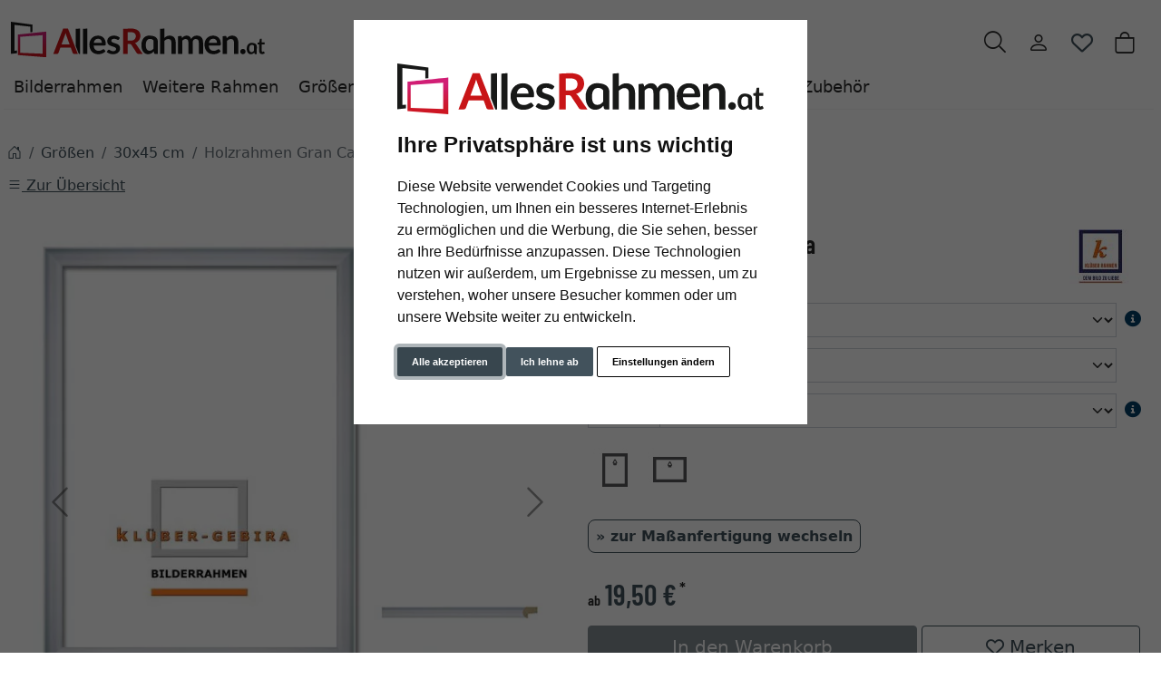

--- FILE ---
content_type: text/html; charset=UTF-8
request_url: https://www.allesrahmen.at/Rahmentyp-Formate/Holzrahmen/30x40-cm/Holzrahmen-Gran-Canaria.html
body_size: 24299
content:
<!DOCTYPE html><html lang="de" ><head><meta http-equiv="X-UA-Compatible" content="IE=edge"><meta name="viewport" id="Viewport" content="width=device-width, initial-scale=1"><meta http-equiv="Content-Type" content="text/html; charset=UTF-8"><link rel="dns-prefetch" href="https://www.allesrahmen.at/"><link rel="preconnect" href="https://www.allesrahmen.at/"><link rel="preload" href="https://www.allesrahmen.at/out/moga_ar/src/fonts/icons.woff2" as="font" crossorigin type="font/woff2"><link rel="preload" href="https://www.allesrahmen.at/out/moga_ar/src/fonts/barlow-condensed-latin-600-normal.woff2" as="font" crossorigin type="font/woff2"><link rel="preload" href="https://www.allesrahmen.at/out/moga_ar/src/css/styles.min.css" as="style"><link rel="preload" href="https://www.allesrahmen.at/out/moga_ar/src/js/scripts.bs.min.js" as="script"><link rel="preload" href="https://www.allesrahmen.at/out/moga_ar/src/fontawesome/webfonts/fa-regular-400.woff2" as="font" crossorigin type="font/woff2"><link rel="preload" href="https://www.allesrahmen.at/out/moga_ar/src/fontawesome/webfonts/fa-solid-900.woff2" as="font" crossorigin type="font/woff2"><link rel="preload" href="https://www.allesrahmen.at/out/moga_ar/src/fontawesome/webfonts/fa-v4compatibility.woff2" as="font" crossorigin type="font/woff2"><link rel="preload" href="https://www.allesrahmen.at/out/moga_ar/src/fontawesome/css/all.min.css" as="style"><link rel="preload" href="https://www.allesrahmen.at/out/moga_ar/src/js/libs/jquery.min.js" as="script"><link rel="preload" href="https://www.allesrahmen.at/out/moga_ar/src/js/libs/jquery-ui.min.js" as="script"><title>Holzrahmen Gran Canaria | AllesRahmen.at</title><meta name="ROBOTS" content="NOINDEX, FOLLOW"><meta name="description" content="Holzrahmen Gran Canaria - Holz-Bilderrahmen von Klüber Der Traditionshersteller Klüber Gebira widmet sich bereits sein 1969 dem Kunst- und Bilderrahmenhandwerk und wird seitdem als Familienunternehmen"><meta name="keywords" content="holzrahmen, gran, canaria, größen, 30x45, cm"><meta property="og:site_name" content="https://www.allesrahmen.at/"><meta property="og:title" content="Holzrahmen Gran Canaria | AllesRahmen.at"><meta property="og:description" content="Holzrahmen Gran Canaria - Holz-Bilderrahmen von Klüber Der Traditionshersteller Klüber Gebira widmet sich bereits sein 1969 dem Kunst- und Bilderrahmenhandwerk und wird seitdem als Familienunternehmen"><meta property="og:type" content="product"><meta property="og:image" content="https://cdn.artvera.cloud/generated/picture-frames/product/1/600_600/kge-92618-20301-h-dz.webp"><meta property="og:url" content="https://www.allesrahmen.at/Holzrahmen-Gran-Canaria-20x30-Rundstab-weiss-Normalglas-2-mm-2000000.html"><link rel="canonical" href="https://www.allesrahmen.at/Holzrahmen-Gran-Canaria-20x30-Rundstab-weiss-Normalglas-2-mm-2000000.html"><link rel="shortcut icon" href="https://www.allesrahmen.at/out/moga_ar/img/favicons/favicon.ico?rand=1" type="image/x-icon" /><link rel="icon" href="https://www.allesrahmen.at/out/moga_ar/img/favicons/favicon-16x16.png" sizes="16x16" /><link rel="icon" href="https://www.allesrahmen.at/out/moga_ar/img/favicons/favicon-32x32.png" sizes="32x32" /><link rel="stylesheet" href="https://www.allesrahmen.at/out/moga_ar/src/css/styles.min.css"><link rel="stylesheet" href="https://www.allesrahmen.at/out/moga_ar/src/fontawesome/css/all.min.css"><link href='https://www.allesrahmen.at/out/moga_ar/src/fontawesome/webfonts/fa-regular-400.woff2' rel='stylesheet' type='text/css'><link href='https://www.allesrahmen.at/out/moga_ar/src/fontawesome/webfonts/fa-solid-900.woff2' rel='stylesheet' type='text/css'><link href='https://www.allesrahmen.at/out/moga_ar/src/fontawesome/webfonts/fa-v4compatibility.woff2' rel='stylesheet' type='text/css'><link rel="stylesheet" type="text/css" href="https://www.allesrahmen.at/modules/ava/Pic/out/css/magnific-popup.min.css" /><link rel="stylesheet" type="text/css" href="https://www.allesrahmen.at/modules/ava/Search/out/src/css/AvaSearch.min.css" /><link rel="stylesheet" type="text/css" href="https://www.allesrahmen.at/modules/bestit/amazonpay4oxid/out/src/css/bestitamazonpay4oxid.css" /><script async src="https://www.googletagmanager.com/gtag/js?id=G-JBX0CZGE3F"></script><script> window.dataLayer = window.dataLayer || [];	function gtag(){dataLayer.push(arguments);}	gtag('js', new Date());</script> <script>(function(w,d,t,r,u){var f,n,i;w[u]=w[u]||[] ,f=function(){var o={ti:"4038824", enableAutoSpaTracking: true}; o.q=w[u],w[u]=new UET(o),w[u].push("pageLoad")} ,n=d.createElement(t),n.src=r,n.async=1,n.onload=n .onreadystatechange=function() {var s=this.readyState;s &&s!=="loaded"&& s!=="complete"||(f(),n.onload=n. onreadystatechange=null)},i= d.getElementsByTagName(t)[0],i. parentNode.insertBefore(n,i)})(window,document,"script"," //bat.bing.com/bat.js","uetq");</script> <script> gtag('consent', 'default', {
'ad_storage': 'denied',
'ad_user_data': 'denied',
'ad_personalization': 'denied',
'analytics_storage': 'denied' });</script> <script type="text/plain" data-cookie-consent="tracking">gtag('consent', 'update', {"analytics_storage":"granted"});</script><script type="text/plain" data-cookie-consent="targeting">gtag('consent', 'update', {"ad_storage":"granted","ad_user_data":"granted","ad_personalization":"granted"});</script><script> window.uetq = window.uetq || []; window.uetq.push('consent', 'default', { 'ad_storage': 'denied' });</script> <script type="text/plain" data-cookie-consent="targeting">window.uetq.push('consent', 'update', {"ad_storage":"granted"});</script><script type="text/javascript" >gtag('config', 'UA-40405536-6', {'anonymize_ip': true});gtag('config', 'G-JBX0CZGE3F');</script>  <script type="text/plain" data-cookie-consent="strictly-necessary"> gtag('config', 'AW-954915133', {'allow_enhanced_conversions': true}); </script> <script type="text/plain" data-cookie-consent="targeting" >gtag('config', 'AW-954915133');	gtag('event', 'page_view', {"ecomm_prodid":"","ecomm_pagetype":"other","dynx_itemid":"","dynx_pagetype":"other"});</script><style type="text/css">.colorPicker{position:relative;display:none;width:100%}.colorPicker .listcontainer{position:relative;overflow:hidden;max-height:305px;overflow-y:scroll;border:solid #ccc;border-width:0 1px}.colorPicker .list a{float:left;box-sizing:border-box;border:5px solid #fff;width:20%;background-color:transparent;padding:0}.colorPicker .list a.active{margin:0;border:5px solid #c00}.colorPicker .list a img{border:1px solid #bbb;width:100%;height:100%}.colorPicker:last-child .listcontainer{border-bottom-width:1px}.buttonToWishList[data\-amount="1"]>i,i.fa-solid.wishlistActive{color:#e84250}@media (max-width:767px){button.btn-wishlist{display:none}}.buttonToWishList span{display:none}.wishlistButton{position:absolute;right:62px;top:0}.wishlistButtonSticky a{padding-top:5px;display:inline-block}#toBasket{width:59%}.tobasket-function .buttonToWishList{width:39%}.input-group-text{width:5rem}#also-tab{text-wrap:auto}.zoxid-productlist-grid h2,.zoxid-productlist-grid strong.h2{line-height:100%}.zoxid-productlist-grid .manufacturerIcon{top:0;bottom:unset;left:0;max-width:35%}.expertreview .blockquote:before{font:normal normal normal 14px/1 FontAwesome;font-size:3em;margin:0 1em 3em 0;position:relative;content:"\f10e";top:0;float:left;color:#cfd2cf}.expertreview{margin-top:3em}.expertreview .blockquote{border-left:0;margin-top:2em}.expertreview img#expert{float:left;width:120px;border:1px solid #ccc;margin-right:2em}.expertreview figure{min-height:150px}@media (max-width:979px) .expertreview img#expert{max-width:70px}.expertreview img#expert{float:left;width:120px;border:1px solid #ccc;margin-right:2em}.card{position:relative;display:flex;flex-direction:column;min-width:0;word-wrap:break-word;background-color:#fff;background-clip:border-box;border:0;border-radius:.25rem}.expertreview .btn-accordion{padding:0!important;background-color:#fff!important}.expertreview .btn-accordion:hover{background-image:none;background-color:#fff;font-weight:700}@media (prefers-reduced-motion:no-preference){#details-slider .carousel-item{transition:transform .2s ease-in-out}}#details-slider .carousel-item img{cursor:zoom-in}.cl-details .pswp{--pswp-bg:white;--pswp-icon-color:lightgray;--pswp-icon-color-secondary:grey;--pswp-icon-stroke-color:lightgray}@media (max-width:800px){.cl-details .pswp__button--arrow{top:calc(50% - 46px)}}.cl-details .pswp__counter{text-shadow:none;color:grey}.cl-details .pswp__button{color:grey}.cl-details .pswp__bullets-indicator{display:block;flex-direction:row;align-items:center;position:absolute;bottom:10px;width:90%;left:50%;transform:translate(-50%,0);text-align:center}.pswp__bullet{margin:5px;display:inline-block;width:60px;border:solid 1px lightgray}.pswp__bullet.pswp__bullet--active{border:solid 1px gray}.pswp__bullet img{width:100%}@media (max-width:991px){div#navbarSupportedContent{display:none!important}}@media (min-width:992px){.navbar-expand-lg .navbar-collapse{justify-content:flex-start;border-bottom:1px solid var(--bs-light)}.navbar-expand-lg .navbar-nav{margin-left:0;padding-left:0}.navbar-nav-mega .nav-level-3 .nav-link{font-size:1rem;color:unset;padding:4px 8px;margin-left:1rem}.navbar-nav-mega .nav-level-3 .nav-link:before{font-family:var(--fa-style-family,"Font Awesome 6 Free");font-weight:var(--fa-style,900);content:"\f0da";margin-right:5px;font-size:.9rem}}a.nav-link.nav-link-1{text-transform:none;font-size:1.1rem}@media (min-width:576px){.modal-dialog{max-width:500px;margin:0 auto 0 0}.modal-content{height:100vh}}header .btn[data-bs-target="#mobileMenu"]{font-size:2rem}nav#mobile__menu{display:flex;-webkit-align-items:center;align-items:center}nav#mobile__menu .m-menu__checkbox{display:none}nav#mobile__menu label.m-menu__toggle{cursor:pointer}nav#mobile__menu .m-menu{position:absolute;top:0;left:0;max-width:960px;width:100%;height:100%;transform:translate3d(-960px,0,0);transition:transform 0.35s;z-index:1;overflow:hidden;background-color:#fff}nav#mobile__menu .m-menu__overlay{background-color:rgba(103,103,103,.5);position:absolute;top:0;width:100%;bottom:0;z-index:1;display:none}nav#mobile__menu .m-menu__header{padding:0 16px;height:50px;display:flex;justify-content:space-around;align-items:center;border-bottom:1px solid #e8e8e8}nav#mobile__menu .m-menu__header span{font-size:1.2rem;font-weight:700;text-align:center;width:100%}nav#mobile__menu .m-menu .m-menu{transform:translate3d(990px,0,0)}nav#mobile__menu .m-menu ul{height:calc(100vh - 50px);overflow-y:auto;list-style-type:none;padding-bottom:60px}nav#mobile__menu .m-menu ul li a,nav#mobile__menu .m-menu ul li label{display:block;text-align:left;padding:0 15px;line-height:4rem;text-decoration:none;color:var(--ar-dark);cursor:pointer;font-size:1.1rem;position:relative}nav#mobile__menu .m-menu ul li label.a-label__chevron::after{content:"";position:absolute;display:inline-block;height:15px;width:15px;border-color:var(--ar-dark);border-style:solid;border-width:2px 2px 0 0;transform:rotate(45deg);top:50%;margin-top:-5px;right:2rem}nav#mobile__menu .m-menu ul li .-invisible{border-bottom:0}nav#mobile__menu .m-menu .m-menu label.m-menu__toggle{display:flex;border-bottom:0;padding:0;box-sizing:content-box}nav#mobile__menu .m-menu__checkbox:checked~.m-menu__overlay{display:block}nav#mobile__menu .m-menu__checkbox:checked~.m-menu{transform:translate3d(0,0,0)}nav#mobile__menu .m-menu ul li a.allProducts{font-weight:700}.menu-dropdowns .btn{font-size:1.5rem;border:0}.ArticleCarousel .d-flex{display:inline-flex!important}.ArticleCarousel .price.h5{font-size:.9rem;display:unset}div#newItems-ArticleCarousel .product-img{max-height:100%;filter:none}.ArticleCarousel .h5{font-size:1rem}.ArticleCarousel .col{display:inline-block}.ArticleCarousel .product-img{padding:0}.ArticleCarousel .card-body{padding:0rem 1rem}#tns1>.tns-item{text-align:center}.tns-outer{width:100%}.tns-nav{text-align:center}.tns-nav>[aria-controls]{width:10px;height:10px;padding:0;margin:0 5px;border-radius:80%;background:#ddd;border:0}.tns-nav>.tnsButton[aria-controls]{color:#ddd;margin-top:4px;padding-left:2px;padding-right:2px}.tns-nav>[aria-controls].tns-nav-active{background:var(--bs-secondary);border-radius:5px;width:20px}.tns-nav i.fa-solid.fa-circle{display:none}.avaSlider{white-space:nowrap;overflow:hidden;height:100%}.avaSlider img.image{width:100%;object-position:right;object-fit:cover;height:40vh}.promoSlider{padding-bottom:40px;display:flex;justify-content:space-around;height:40vh;background-size:cover;background-position:center}.promoSlider .item{position:relative;display:inline-block}.promoSlider .item .content{padding:1rem;height:40vh;display:flex;align-items:flex-end;position:absolute;top:0;width:100%}.promoSlider .discount{font-size:2em!important;margin-bottom:0;font-weight:700}.promoSlider a{text-decoration:none}.promoSlider .item .headline{margin-bottom:0;font-size:1em;line-height:1em;font-weight:700}.magazin .item .content{width:100%;position:relative}.magazin .tns-nav button{border-radius:25px}.magazin .tns-nav{text-align:center;background-color:#fff;padding-top:15px}.ava_Discount{border-left:solid 3px #c00;padding:10px;font-size:1.3em}span.singleDiscountTitle{font-size:1.2em}.completeSavedMoney{color:#c00;text-decoration:underline}.zoxid-detailsinfo .zoxid-price del{color:#c00}a[class^=ListIcon_],a[class^=ava_christmas_listicon_]{position:absolute;top:1rem;background-color:var(--ar-rot);color:#fff;padding:0 5px;z-index:99;border-radius:0 .25rem 0 .25rem;text-decoration:none;font-size:.9rem}.ListIcon_hausmarke{background-color:#1a4b6b!important}.ListIcon_Tipp{background-color:#608775!important}div.list-container .col:has(a.ListIcon_Tipp) .ListIcon_Promo{top:3rem}div.list-container .col:has(a.ListIcon_hausmarke) .ListIcon_Tipp{top:3rem}div.list-container .col:has(a.ListIcon_hausmarke,a.ListIcon_Tipp) .ListIcon_10,div.list-container .col:has(a.ListIcon_hausmarke,a.ListIcon_Tipp) .ListIcon_20,div.list-container .col:has(a.ListIcon_hausmarke,a.ListIcon_Tipp) .ListIcon_11{top:3rem}div.list-container .col:has(a.ListIcon_hausmarke+a.ListIcon_Tipp) .ListIcon_10,div.list-container .col:has(a.ListIcon_hausmarke+a.ListIcon_Tipp) .ListIcon_20,div.list-container .col:has(a.ListIcon_hausmarke+a.ListIcon_Tipp) .ListIcon_11{top:5rem}section.review img{width:15px}section.review .review-user{width:60px;float:left;margin-right:1rem}section.review i.fa-solid.fa-star{color:yellow}div#eKomiWidget_default img{padding:.25rem;border:1px solid #dee2e6;max-width:100%;height:auto}.footer-usp{text-align:left;color:unset!important;border-bottom:0;margin-bottom:0;font-size:.9rem}.footer-trust img{max-width:50px}.footer-trust{font-size:.9rem}.w-75{width:75%!important}.w-50{width:50%!important}.w-25{width:25%!important}img.cc-nb-logo{max-width:100%;margin-bottom:1rem}.termsfeed-com---nb .cc-nb-okagree,.termsfeed-com---nb .cc-nb-reject,.termsfeed-com---nb .cc-nb-changep{font-size:11px!important}.icon-ava-retour:before{content:"\e90e"}.ava_customiser{width:100%!important;border-color:#ccc;border-style:solid;border-width:1px;padding:5px;background:none repeat scroll 0 0 #F0F0F0}.ava_customiser_tprice{display:none}.ava_customiser.btnLink{font-weight:700;margin-bottom:1em;padding:10px 20px}#ava_customiser{margin-bottom:1em}#ava_customiser input{margin:5px;width:160px;margin-bottom:5px}#ava_customiser label{min-width:180px;margin-top:5px}#ava_customiser_basket{clear:both;padding-top:15px}#ava_customiser_message{float:left;font-weight:700;font-size:large;color:#c00000;margin-top:5px;margin-bottom:5px;border:solid 2px #c00000;padding:5px;width:100%;min-height:2.2em}#ava_customiser_message-tipp{font-style:italic;margin-bottom:1em;display:block}#ava_customiser_hr{margin-top:5px;margin-bottom:5px;border:0;border-top:1px solid #333}.ava_customiser{border:0;background:#f5f5f5}.attr-iconlist{margin-bottom:1em}.attr-iconlist ul{padding:0}.attr-iconlist ul li{float:left;list-style-type:none;position:relative;text-align:center;margin:5px;font-size:11px;border:0}.attr-iconlist ul li .attr-text{position:absolute;width:100%;bottom:1px;cursor:default}.attr-table tr td{padding-top:5px}.attr-table tr td.attrName{padding-left:15px;padding-right:1em;min-width:125px}.attr-table td{font-size:13px}.attr-table .attr-table-label td{font-weight:700}.tooltipPopUp .tooltipClose{display:block;text-align:right;text-decoration:none}.tooltipPopUp img{max-width:100%}.tooltipPopUp div[class^=tooltip_glas]+div[class^=tooltip_glas]{margin-top:1.5em;padding-top:.5em;border-top:solid 1px #ccc}.tooltipPopUp div[class^=tooltip_glas] h4{font-weight:.9rem}.tooltipPopUp .tt-glas-dnone{display:none}</style></head ><body class="cl-details"><div xmlns="http://www.w3.org/1999/xhtml"
xmlns:rdf="http://www.w3.org/1999/02/22-rdf-syntax-ns#"
xmlns:xsd="http://www.w3.org/2001/XMLSchema#"
xmlns:gr="http://purl.org/goodrelations/v1#"
xmlns:foaf="http://xmlns.com/foaf/0.1/"
xmlns:v="http://rdf.data-vocabulary.org/#"
xml:base="https://www.allesrahmen.at/Holzrahmen-Gran-Canaria-5049000.html"
typeof="gr:Offering" about="https://www.allesrahmen.at/Holzrahmen-Gran-Canaria-5049000.html#offeringdata"><div rel="foaf:page" resource="https://www.allesrahmen.at/Holzrahmen-Gran-Canaria-5049000.html"></div><div rev="gr:offers" resource="https://www.allesrahmen.at/Impressum.html#companydata"></div><div property="gr:name" content="Holzrahmen Gran Canaria" xml:lang="de"></div><div property="gr:hasStockKeepingUnit" content="KGE-92618-20301-H" datatype="xsd:string"></div><div rel="gr:includes"> <div typeof="gr:ProductOrServiceModel" about="https://www.allesrahmen.at/Holzrahmen-Gran-Canaria-5049000.html#productdata"> <div property="gr:name" content="Holzrahmen Gran Canaria" xml:lang="de"></div> <div rel="foaf:depiction v:image" resource="https://cdn.artvera.cloud/generated/picture-frames/product/1/600_600/kge-92618-20301-h-dz.webp"></div> <div property="gr:hasStockKeepingUnit" content="KGE-92618-20301-H" datatype="xsd:string"></div> <div property="gr:condition" content="new" xml:lang="en"></div><div property="gr:category" content="30x45 cm" xml:lang="de"></div></div></div> <div rel="gr:hasPriceSpecification"><div typeof="gr:UnitPriceSpecification"><div property="gr:validFrom" content="2026-01-22T00:01:34Z" datatype="xsd:dateTime"></div> <div property="gr:validThrough" content="2026-01-22T00:01:34Z" datatype="xsd:dateTime"></div> <div property="gr:hasUnitOfMeasurement" content="C62" datatype="xsd:string"></div> <div property="gr:hasCurrency" content="EUR" datatype="xsd:string"></div><div property="gr:hasCurrencyValue" content="0" datatype="xsd:float"></div></div></div><div property="gr:validFrom" content="2026-01-22T00:01:34Z" datatype="xsd:dateTime"></div><div property="gr:validThrough" content="2026-01-22T00:01:34Z" datatype="xsd:dateTime"></div><div rel="gr:hasBusinessFunction" resource="http://purl.org/goodrelations/v1#Sell"></div> <div rel="gr:eligibleCustomerTypes" resource="http://purl.org/goodrelations/v1#Enduser"></div><div property="gr:eligibleRegions" content="AT" datatype="xsd:string"></div><div rel="gr:acceptedPaymentMethods" resource="https://www.allesrahmen.at/AGB.html#Rechnung_oxidinvoice"></div> <div rel="gr:availableDeliveryMethods" resource="https://www.allesrahmen.at/Versand-Zahlarten.html#Standard_oxidstandard"></div> <div rel="gr:hasPriceSpecification" resource="https://www.allesrahmen.at/Versand-Zahlarten.html#1f061b208857d883089c201be6c73796"></div><div rel="foaf:depiction v:image" resource="https://cdn.artvera.cloud/generated/picture-frames/product/1/600_600/kge-92618-20301-h-dz.webp"></div></div>  <header class="container-xxl position-relative py-6"><div class="row ps-1 pe-2" > <div class="col-7 text-start"> <a href="https://www.allesrahmen.at/" title="AllesRahmen.at" class="logo-link"><img src="https://www.allesrahmen.at/out/moga_ar/img/logoARat.svg" alt="AllesRahmen.at" width="280" height="51" class="logo-img"> </a> </div> <div class="col-4 col-lg-5 text-end"> <div class="menu-dropdowns btn-group ms-lg-auto"><div class="d-none d-md-inline-flex"> </div><a class="btn btn-contact d-none d-md-block" href="https://www.allesrahmen.at/index.php?cl=contact" title="Kontakt" ><img alt="icon-service" src="https://www.allesrahmen.at/out/moga_ar/img/headset.svg" ></a><button class="btn search-toggler collapsed" data-bs-toggle="collapse" data-bs-target="#searchCollapse" aria-label="Suche" aria-expanded="false" aria-controls="searchCollapse"><i class="moga-search"></i></button><div class="d-none d-lg-block"> <div class="btn-group" role="group"><button type="button" aria-label="Usercenter" class="btn dropdown-toggle" data-bs-toggle="dropdown" data-href="https://www.allesrahmen.at/index.php?cl=account"><i class="moga-person d-inline-block"></i></button> <div class="dropdown-menu dropdown-menu-end"><form class="px-3 py-2" name="login" action="https://www.allesrahmen.at/index.php?" method="post" style="width: 270px"><input type="hidden" name="lang" value="0" /><input type="hidden" name="cnid" value="5049000" /><input type="hidden" name="listtype" value="list" /><input type="hidden" name="actcontrol" value="details" /><input type="hidden" name="fnc" value="login_noredirect"><input type="hidden" name="cl" value="details"> <input type="hidden" name="pgNr" value="0"><input type="hidden" name="CustomError" value="loginBoxErrors"><input type="hidden" name="anid" value="KGE-92618-20301-H"><div class="mb-3 form-floating"> <input id="loginEmail" type="email" name="lgn_usr" autocomplete="email" class="form-control" placeholder="E-Mail-Adresse"> <label for="loginEmail">E-Mail-Adresse</label></div><div class="mb-3 form-floating"> <input id="loginPasword" type="password" name="lgn_pwd" autocomplete="current-password" class="form-control" placeholder="Passwort"> <label for="loginPasword">Passwort</label></div><a class="small forgotPasswordOpener" href="https://www.allesrahmen.at/index.php?cl=forgotpwd" title="Passwort vergessen?">Passwort vergessen?</a><div class="form-check mb-3"> <input type="checkbox" class="form-check-input" value="1" name="lgn_cook" id="remember"> <label class="form-check-label" for="remember">Passwort merken </label> </div><button type="submit" class="btn btn-primary">Anmelden</button><a class="btn btn-outline-primary" id="registerLink" href="https://www.allesrahmen.at/index.php?cl=register" title="Registrieren">Registrieren</a></form></div></div><button type="button" class="btn btn-wishlist" > <a href="https://www.allesrahmen.at/index.php?cl=account_wishlist" title="Mein Wunschzettel" ><i class="fa-heart fa-regular" aria-hidden="true" ></i> </a> </button> </div><div class="btn-group" role="group"><button type="button" class="btn btn-minibasket" data-bs-toggle="modal" data-bs-target="#basketModal" aria-label="Warenkorb"> <i class="moga-bag" aria-hidden="true"></i></button></div> </div> <form class="search collapse" id="searchCollapse" action="https://www.allesrahmen.at/index.php?" method="get" name="search"> <input type="hidden" name="lang" value="0" /> <input type="hidden" name="cl" value="search"> <div class="input-group"><label class="visually-hidden" for="searchParam">Suche</label><input class="form-control" type="text" id="searchParam" name="searchparam" value="" placeholder="Suche"><button class="btn btn-primary" type="submit" title="Suchen"><i class="moga-search"></i></button> </div> </form><div class="AvaQuickSearchResult" ><div id="close" class="close"> [<span class="fa fa-times"></span>]</div><div class="result" ></div></div></div> <div class="text-start p-0 col-1 col-lg-12"> <button class="btn p-0 d-lg-none " type="button" data-bs-toggle="modal" data-bs-target="#mobileMenu" aria-controls="mobileMenuContent" aria-label="Toggle navigation"><i class="moga-bars"></i></button> <nav id="mainnav" class="navbar navbar-mega navbar-expand-lg p-0"> <div class="navbar-collapse collapse" id="navbarSupportedContent"><div id="navigation" class="navbar-nav navbar-nav-mega"> <div class="nav-item has-subs"><a class="nav-link nav-link-1" href="https://www.allesrahmen.at/Bilderrahmen/">Bilderrahmen</a><div class="nav-level-2"><div class="container-xxl"> <div class="columns"> <div class="nav-item nav-item-2"> <a class="nav-link" href="https://www.allesrahmen.at/Alurahmen/">Alurahmen</a> </div> <div class="nav-item nav-item-2"> <a class="nav-link" href="https://www.allesrahmen.at/Holzrahmen/">Holzrahmen</a> </div> <div class="nav-item nav-item-2"> <a class="nav-link" href="https://www.allesrahmen.at/Vintage-Shabby-Chic/">Vintage &amp; Shabby Chic</a> </div> <div class="nav-item nav-item-2"> <a class="nav-link" href="https://www.allesrahmen.at/Barock-Stilrahmen/">Barock Bilderrahmen</a> </div> <div class="nav-item nav-item-2"> <a class="nav-link" href="https://www.allesrahmen.at/Kunststoffrahmen/">Kunststoffrahmen</a> </div> <div class="nav-item nav-item-2"> <a class="nav-link" href="https://www.allesrahmen.at/Cliprahmen/">Cliprahmen</a> </div> <div class="nav-item nav-item-2"> <a class="nav-link" href="https://www.allesrahmen.at/Bilderrahmen-fuer-Puzzles/">Bilderrahmen für Puzzles</a> </div> <div class="nav-item nav-item-2"> <a class="nav-link" href="https://www.allesrahmen.at/Galerierahmen/">Galerierahmen</a> </div> <div class="nav-item nav-item-2"> <a class="nav-link" href="https://www.allesrahmen.at/Bilderrahmen/Collagerahmen/">Collagerahmen</a> </div> <div class="nav-item nav-item-2"> <a class="nav-link" href="https://www.allesrahmen.at/Oval-Rundrahmen/">Oval &amp; Rundrahmen</a> </div> <div class="nav-item nav-item-2"> <a class="nav-link" href="https://www.allesrahmen.at/Objekt-3D-Rahmen/">3D-Bilderrahmen</a><div class="nav-level-3"> <div class="nav-item"> <a class="nav-link" href="https://www.allesrahmen.at/T-Shirt-Trikotrahmen/">T-Shirt &amp; Trikotrahmen</a> </div><div class="nav-item"> <a class="nav-link" href="https://www.allesrahmen.at/Weitere-Produkte/Rahmen-fuer-Medaillen/">Rahmen für Medaillen</a> </div></div></div> <div class="nav-item nav-item-2"> <a class="nav-link" href="https://www.allesrahmen.at/Schattenfugenrahmen/">Schattenfugenrahmen</a> </div> <div class="nav-item nav-item-2"> <a class="nav-link" href="https://www.allesrahmen.at/Poster-Klapprahmen/">Poster &amp; Klapprahmen</a> </div> <div class="nav-item nav-item-2"> <a class="nav-link" href="https://www.allesrahmen.at/Bilderrahmen/Bilderrahmen-f-r-Fernseher/">Bilderrahmen für Fernseher</a> </div> <div class="nav-item nav-item-2"> <a class="nav-link" href="https://www.allesrahmen.at/Brandschutzrahmen/">Brandschutzrahmen</a> </div> <div class="nav-item nav-item-2"> <a class="nav-link" href="https://www.allesrahmen.at/Foto-Portraitrahmen/">Foto &amp; Portraitrahmen</a> </div> <div class="nav-item nav-item-2"> <a class="nav-link" href="https://www.allesrahmen.at/Bilderrahmen-fuer-Urkunden/">Bilderrahmen für Urkunden</a> </div> <div class="nav-item nav-item-2"> <a class="nav-link" href="https://www.allesrahmen.at/Bilderrahmen/Bilderrahmen-mit-Passepartout/">Bilderrahmen mit Passepartout</a> </div> <div class="nav-item nav-item-2"> <a class="nav-link" href="https://www.allesrahmen.at/Grosse-Bilderrahmen-XL/">Große Bilderrahmen XL</a> </div> <div class="nav-item nav-item-2"> <a class="nav-link" href="https://www.allesrahmen.at/Wechselrahmen/">Wechselrahmen</a> </div> </div></div></div> </div> <div class="nav-item has-subs"><a class="nav-link nav-link-1" href="https://www.allesrahmen.at/Weitere-Produkte/">Weitere Rahmen</a><div class="nav-level-2"><div class="container-xxl"> <div class="columns"> <div class="nav-item nav-item-2"> <a class="nav-link" href="https://www.allesrahmen.at/Weitere-Produkte/Wandgalerien/">Wandgalerien</a> </div> <div class="nav-item nav-item-2"> <a class="nav-link" href="https://www.allesrahmen.at/Wandspiegel/">Wandspiegel</a> </div> <div class="nav-item nav-item-2"> <a class="nav-link" href="https://www.allesrahmen.at/Weitere-Produkte/Keilrahmen/">Keilrahmen</a> </div> <div class="nav-item nav-item-2"> <a class="nav-link" href="https://www.allesrahmen.at/Weitere-Produkte/Rohleisten-zum-Bemalen/">Rohleisten zum Bemalen</a> </div> <div class="nav-item nav-item-2"> <a class="nav-link" href="https://www.allesrahmen.at/Weitere-Produkte/Rahmen-fuer-Keilrahmen/">Rahmen für Keilrahmen</a> </div> <div class="nav-item nav-item-2"> <a class="nav-link" href="https://www.allesrahmen.at/Weitere-Produkte/Rahmen-fuer-Videospiele/">GameFrame</a> </div> <div class="nav-item nav-item-2"> <a class="nav-link" href="https://www.allesrahmen.at/Weitere-Produkte/Klemmleisten/">Klemmleisten</a> </div> <div class="nav-item nav-item-2"> <a class="nav-link" href="https://www.allesrahmen.at/Weitere-Produkte/Acryl-Tischaufsteller/">Acryl-Tischaufsteller</a> </div> <div class="nav-item nav-item-2"> <a class="nav-link" href="https://www.allesrahmen.at/Weitere-Produkte/Kundenstopper/">Kundenstopper</a> </div> <div class="nav-item nav-item-2"> <a class="nav-link" href="https://www.allesrahmen.at/Weitere-Produkte/Doppelrahmen/">Doppelrahmen</a> </div> <div class="nav-item nav-item-2"> <a class="nav-link" href="https://www.allesrahmen.at/Weitere-Produkte/Eckrahmen/">Eckrahmen</a> </div> <div class="nav-item nav-item-2"> <a class="nav-link" href="https://www.allesrahmen.at/Weitere-Produkte/Schaukasten/">Schaukästen</a> </div> <div class="nav-item nav-item-2"> <a class="nav-link" href="https://www.allesrahmen.at/Weitere-Produkte/Signaturrahmen/">Signaturrahmen</a> </div> <div class="nav-item nav-item-2"> <a class="nav-link" href="https://www.allesrahmen.at/Weitere-Produkte/Fotoalben/">Fotoalben</a> </div> <div class="nav-item nav-item-2"> <a class="nav-link" href="https://www.allesrahmen.at/Weitere-Produkte/Grabrahmen/">Grabrahmen</a> </div> <div class="nav-item nav-item-2"> <a class="nav-link" href="https://www.allesrahmen.at/Weitere-Produkte/Rahmen-fuer-Schallplatten/">Rahmen für Schallplatten</a> </div></div></div></div> </div> <div class="nav-item has-subs"><a class="nav-link nav-link-1 active" aria-current="page" href="https://www.allesrahmen.at/Rahmengroessen/">Größen</a><div class="nav-level-2"><div class="container-xxl"> <div class="columns"> <div class="nav-item nav-item-2"> <a class="nav-link" href="https://www.allesrahmen.at/Rahmengroessen/Alle-Formate/">Alle Formate</a> </div> <div class="nav-item nav-item-2"> <a class="nav-link" href="https://www.allesrahmen.at/Rahmengroessen/9x13-cm/">9x13 cm</a> </div> <div class="nav-item nav-item-2"> <a class="nav-link" href="https://www.allesrahmen.at/Rahmengroessen/10x15-cm/">10x15 cm</a> </div> <div class="nav-item nav-item-2"> <a class="nav-link" href="https://www.allesrahmen.at/Rahmengroessen/13x18-cm/">13x18 cm</a> </div> <div class="nav-item nav-item-2"> <a class="nav-link" href="https://www.allesrahmen.at/Rahmengroessen/15x20-cm/">15x20 cm</a> </div> <div class="nav-item nav-item-2"> <a class="nav-link" href="https://www.allesrahmen.at/Rahmengroessen/18x18-cm/">18x18 cm</a> </div> <div class="nav-item nav-item-2"> <a class="nav-link" href="https://www.allesrahmen.at/Rahmengroessen/18x24-cm/">18x24 cm</a> </div> <div class="nav-item nav-item-2"> <a class="nav-link" href="https://www.allesrahmen.at/Rahmengroessen/20x30-cm/">20x30 cm</a> </div> <div class="nav-item nav-item-2"> <a class="nav-link" href="https://www.allesrahmen.at/Rahmengroessen/21x29-7-cm-A4/">21x29,7 cm (A4)</a> </div> <div class="nav-item nav-item-2"> <a class="nav-link" href="https://www.allesrahmen.at/Rahmengroessen/24x30-cm/">24x30 cm</a> </div> <div class="nav-item nav-item-2"> <a class="nav-link" href="https://www.allesrahmen.at/Rahmengroessen/28x35-cm/">28x35 cm</a> </div> <div class="nav-item nav-item-2"> <a class="nav-link" href="https://www.allesrahmen.at/Rahmengroessen/29-7x42-cm-A3/">29,7x42 cm (A3)</a> </div> <div class="nav-item nav-item-2"> <a class="nav-link" href="https://www.allesrahmen.at/Rahmengroessen/30x40-cm/">30x40 cm</a> </div> <div class="nav-item nav-item-2"> <a class="nav-link active" href="https://www.allesrahmen.at/Rahmengroessen/30x45-cm/">30x45 cm</a> </div> <div class="nav-item nav-item-2"> <a class="nav-link" href="https://www.allesrahmen.at/Rahmengroessen/40x50-cm/">40x50 cm</a> </div> <div class="nav-item nav-item-2"> <a class="nav-link" href="https://www.allesrahmen.at/Rahmengroessen/40x60-cm/">40x60 cm</a> </div> <div class="nav-item nav-item-2"> <a class="nav-link" href="https://www.allesrahmen.at/Rahmengroessen/42x59-4-cm-A2/">42x59,4 cm (A2)</a> </div> <div class="nav-item nav-item-2"> <a class="nav-link" href="https://www.allesrahmen.at/Rahmengroessen/50x50-cm/">50x50 cm</a> </div> <div class="nav-item nav-item-2"> <a class="nav-link" href="https://www.allesrahmen.at/Rahmengroessen/50x60-cm/">50x60 cm</a> </div> <div class="nav-item nav-item-2"> <a class="nav-link" href="https://www.allesrahmen.at/Rahmengroessen/50x70-cm/">50x70 cm</a> </div> <div class="nav-item nav-item-2"> <a class="nav-link" href="https://www.allesrahmen.at/Rahmengroessen/59-4x84-1-cm-A1/">59,4x84,1 cm (A1)</a> </div> <div class="nav-item nav-item-2"> <a class="nav-link" href="https://www.allesrahmen.at/Rahmengroessen/60x70-cm/">60x70 cm</a> </div> <div class="nav-item nav-item-2"> <a class="nav-link" href="https://www.allesrahmen.at/Rahmengroessen/60x80-cm/">60x80 cm</a> </div> <div class="nav-item nav-item-2"> <a class="nav-link" href="https://www.allesrahmen.at/Rahmengroessen/60x90-cm/">60x90 cm</a> </div> <div class="nav-item nav-item-2"> <a class="nav-link" href="https://www.allesrahmen.at/Rahmengroessen/70x80-cm/">70x80 cm</a> </div> <div class="nav-item nav-item-2"> <a class="nav-link" href="https://www.allesrahmen.at/Rahmengroessen/70x90-cm/">70x90 cm</a> </div> <div class="nav-item nav-item-2"> <a class="nav-link" href="https://www.allesrahmen.at/Rahmengroessen/70x100-cm/">70x100 cm</a> </div> <div class="nav-item nav-item-2"> <a class="nav-link" href="https://www.allesrahmen.at/Rahmengroessen/84-1x118-9-cm-A0/">84,1x118,9 cm (A0)</a> </div> </div></div></div> </div> <div class="nav-item has-subs"><a class="nav-link nav-link-1" href="https://www.allesrahmen.at/Marken/">Marken</a><div class="nav-level-2"><div class="container-xxl"> <div class="columns"> <div class="nav-item nav-item-2"> <a class="nav-link" href="https://www.allesrahmen.at/accent/">accent</a> </div> <div class="nav-item nav-item-2"> <a class="nav-link" href="https://www.allesrahmen.at/ArtCANVAS/">ArtCANVAS</a> </div> <div class="nav-item nav-item-2"> <a class="nav-link" href="https://www.allesrahmen.at/artvera/">artvera</a> </div> <div class="nav-item nav-item-2"> <a class="nav-link" href="https://www.allesrahmen.at/DEHA-Design/">DEHA</a> </div> <div class="nav-item nav-item-2"> <a class="nav-link" href="https://www.allesrahmen.at/Deknudt/">Deknudt</a> </div> <div class="nav-item nav-item-2"> <a class="nav-link" href="https://www.allesrahmen.at/Doehnert/">Döhnert</a> </div> <div class="nav-item nav-item-2"> <a class="nav-link" href="https://www.allesrahmen.at/Marken/Edzard/">Edzard</a> </div> <div class="nav-item nav-item-2"> <a class="nav-link" href="https://www.allesrahmen.at/Frames-Factory/">Frames Factory</a> </div> <div class="nav-item nav-item-2"> <a class="nav-link" href="https://www.allesrahmen.at/Marken/FrameUp/">FrameUp</a> </div> <div class="nav-item nav-item-2"> <a class="nav-link" href="https://www.allesrahmen.at/Marken/Halbe/">Halbe</a> </div> <div class="nav-item nav-item-2"> <a class="nav-link" href="https://www.allesrahmen.at/Henzo/">Henzo</a> </div> <div class="nav-item nav-item-2"> <a class="nav-link" href="https://www.allesrahmen.at/Klueber/">Klüber</a> </div> <div class="nav-item nav-item-2"> <a class="nav-link" href="https://www.allesrahmen.at/Larson-Juhl/">Larson-Juhl</a> </div> <div class="nav-item nav-item-2"> <a class="nav-link" href="https://www.allesrahmen.at/Lueck/">Lück</a> </div> <div class="nav-item nav-item-2"> <a class="nav-link" href="https://www.allesrahmen.at/Mende-Frames/">Mende Frames</a> </div> <div class="nav-item nav-item-2"> <a class="nav-link" href="https://www.allesrahmen.at/Mira/">Mira</a> </div> <div class="nav-item nav-item-2"> <a class="nav-link" href="https://www.allesrahmen.at/Mittermeier/">Mittermeier</a> </div> <div class="nav-item nav-item-2"> <a class="nav-link" href="https://www.allesrahmen.at/Nielsen/">Nielsen</a> </div> <div class="nav-item nav-item-2"> <a class="nav-link" href="https://www.allesrahmen.at/ROGGENKAMP/">Roggenkamp</a> </div> <div class="nav-item nav-item-2"> <a class="nav-link" href="https://www.allesrahmen.at/Display/">Showdown Displays</a> </div> <div class="nav-item nav-item-2"> <a class="nav-link" href="https://www.allesrahmen.at/Marken/Styler/">Styler</a> </div> <div class="nav-item nav-item-2"> <a class="nav-link" href="https://www.allesrahmen.at/walther-design/">Walther Design</a> </div> <div class="nav-item nav-item-2"> <a class="nav-link" href="https://www.allesrahmen.at/woodie/">Woodie</a> </div> <div class="nav-item nav-item-2"> <a class="nav-link" href="https://www.allesrahmen.at/Marken/Zep/">Zep</a> </div> </div></div></div> </div> <div class="nav-item has-subs"><a class="nav-link nav-link-1" href="https://www.allesrahmen.at/Bilderrahmen-nach-Mass/">Bilderrahmen nach Maß</a><div class="nav-level-2"><div class="container-xxl"> <div class="columns"> <div class="nav-item nav-item-2"> <a class="nav-link" href="https://www.allesrahmen.at/Bilderrahmen-nach-Mass/Alurahmen/">Alurahmen</a> </div> <div class="nav-item nav-item-2"> <a class="nav-link" href="https://www.allesrahmen.at/Bilderrahmen-nach-Mass/Holzrahmen/">Holzrahmen</a> </div> <div class="nav-item nav-item-2"> <a class="nav-link" href="https://www.allesrahmen.at/Bilderrahmen-nach-Mass/Barockrahmen/">Barockrahmen</a> </div> <div class="nav-item nav-item-2"> <a class="nav-link" href="https://www.allesrahmen.at/Bilderrahmen-nach-Mass/Schattenfugenrahmen/">Schattenfugenrahmen</a> </div> <div class="nav-item nav-item-2"> <a class="nav-link" href="https://www.allesrahmen.at/Bilderrahmen-nach-Mass/Kunststoffrahmen/">Kunststoffrahmen</a> </div> <div class="nav-item nav-item-2"> <a class="nav-link" href="https://www.allesrahmen.at/Bilderrahmen-nach-Mass/Rahmenlose-Bildhalter/">Rahmenlose Bildhalter</a> </div> <div class="nav-item nav-item-2"> <a class="nav-link" href="https://www.allesrahmen.at/Bilderrahmen-nach-Mass/Bilderrahmen-fuer-Puzzles/">Bilderrahmen für Puzzles</a> </div> <div class="nav-item nav-item-2"> <a class="nav-link" href="https://www.allesrahmen.at/Bilderrahmen-nach-Mass/Keilrahmen/">Keilrahmen</a> </div> </div></div></div> </div> <div class="nav-item has-subs"><a class="nav-link nav-link-1" href="https://www.allesrahmen.at/Passepartouts/">Passepartouts</a><div class="nav-level-2"><div class="container-xxl"> <div class="columns"> <div class="nav-item nav-item-2"> <a class="nav-link" href="https://www.allesrahmen.at/Passepartouts/Fertig-Passepartouts/">Fertig-Passepartouts</a> </div> <div class="nav-item nav-item-2"> <a class="nav-link" href="https://www.allesrahmen.at/Passepartouts/Individueller-Ausschnitt/">Individueller Ausschnitt</a> </div> <div class="nav-item nav-item-2"> <a class="nav-link" href="https://www.allesrahmen.at/Passepartouts/Aussen-und-Innenzuschnitt/">Außen- und Innenzuschnitt</a> </div> <div class="nav-item nav-item-2"> <a class="nav-link" href="https://www.allesrahmen.at/Passepartouts/Galerie-Passepartouts/">Galerie-Passepartouts</a> </div> </div></div></div> </div> <div class="nav-item has-subs"><a class="nav-link nav-link-1" href="https://www.allesrahmen.at/Zubehoer/">Zubehör</a><div class="nav-level-2"><div class="container-xxl"> <div class="columns"> <div class="nav-item nav-item-2"> <a class="nav-link" href="https://www.allesrahmen.at/Zubehoer/Galerieschienen/">Galerieschienen</a> </div> <div class="nav-item nav-item-2"> <a class="nav-link" href="https://www.allesrahmen.at/Zubehoer/Galerieschienen-Zubehoer/">Galerieschienen Zubehör</a> </div> <div class="nav-item nav-item-2"> <a class="nav-link" href="https://www.allesrahmen.at/Zubehoer/Rueckwaende/">Rückwände</a> </div> <div class="nav-item nav-item-2"> <a class="nav-link" href="https://www.allesrahmen.at/Zubehoer/Ersatzglaeser/">Ersatzgläser</a> </div> <div class="nav-item nav-item-2"> <a class="nav-link" href="https://www.allesrahmen.at/Zubehoer/Diebstahlsicherungen/">Diebstahlsicherungen</a> </div> </div></div></div> </div> </div><div class="d-md-none"></div> </div> </nav> </div></div></header><div class="modal fade" data-bs-scroll="false" data-bs-backdrop="true" tabindex="-1" id="mobileMenu" aria-labelledby="mobileMenuLabel"><div class="modal-dialog modal-fullscreen-md-down"> <div class="modal-content"> <div class="modal-body" id="mobileMenuLabel"><nav id="mobile__menu" class=""><input type="checkbox" id="menu" name="menu" class="m-menu__checkbox" checked="checked"><div class="m-menu"><div class="m-menu__header"> <label class="m-menu__toggle" data-bs-dismiss="modal"> <svg width="35" height="35" viewBox="0 0 24 24" fill="none" stroke="#000000" stroke-width="2" stroke-linecap="butt"> <line x1="18" y1="6" x2="6" y2="18"></line><line x1="6" y1="6" x2="18" y2="18"></line> </svg> </label> <span>MENU</span></div><ul><li><label class="a-label__chevron" for="menuitem-2000000">Bilderrahmen</label><input id="menuitem-2000000" type="checkbox" class="m-menu__checkbox"><div class="m-menu"><div class="m-menu__header"><label class="m-menu__toggle" for="menuitem-2000000"> <svg width="35" height="35" viewBox="0 0 24 24" fill="none" stroke="#000000" stroke-width="2" stroke-linecap="butt"> <path d="M19 12H6M12 5l-7 7 7 7"/> </svg></label><span>Bilderrahmen</span></div><ul><li><a class="allProducts" href="https://www.allesrahmen.at/Bilderrahmen/">Alle Produkte</a></li> <li><a href="https://www.allesrahmen.at/Alurahmen/">Alurahmen</a></li> <li><a href="https://www.allesrahmen.at/Holzrahmen/">Holzrahmen</a></li> <li><a href="https://www.allesrahmen.at/Vintage-Shabby-Chic/">Vintage &amp; Shabby Chic</a></li> <li><a href="https://www.allesrahmen.at/Barock-Stilrahmen/">Barock Bilderrahmen</a></li> <li><a href="https://www.allesrahmen.at/Kunststoffrahmen/">Kunststoffrahmen</a></li> <li><a href="https://www.allesrahmen.at/Cliprahmen/">Cliprahmen</a></li> <li><a href="https://www.allesrahmen.at/Bilderrahmen-fuer-Puzzles/">Bilderrahmen für Puzzles</a></li> <li><a href="https://www.allesrahmen.at/Galerierahmen/">Galerierahmen</a></li> <li><a href="https://www.allesrahmen.at/Bilderrahmen/Collagerahmen/">Collagerahmen</a></li> <li><a href="https://www.allesrahmen.at/Oval-Rundrahmen/">Oval &amp; Rundrahmen</a></li> <li> <label class="a-label__chevron" for="menuitem-2043000">3D-Bilderrahmen</label> <input id="menuitem-2043000" type="checkbox" class="m-menu__checkbox"> <div class="m-menu"><div class="m-menu__header"><label class="m-menu__toggle" for="menuitem-2043000"><svg width="35" height="35" viewBox="0 0 24 24" fill="none" stroke="#000000" stroke-width="2" stroke-linecap="butt"><path d="M19 12H6M12 5l-7 7 7 7"/></svg></label><span>3D-Bilderrahmen</span></div><ul><li><a class="allProducts" href="https://www.allesrahmen.at/Objekt-3D-Rahmen/">Alle Produkte</a></li> <li><a href="https://www.allesrahmen.at/T-Shirt-Trikotrahmen/">T-Shirt &amp; Trikotrahmen</a></li>  <li><a href="https://www.allesrahmen.at/Weitere-Produkte/Rahmen-fuer-Medaillen/">Rahmen für Medaillen</a></li> </ul> </div> </li><li><a href="https://www.allesrahmen.at/Schattenfugenrahmen/">Schattenfugenrahmen</a></li> <li><a href="https://www.allesrahmen.at/Poster-Klapprahmen/">Poster &amp; Klapprahmen</a></li> <li><a href="https://www.allesrahmen.at/Bilderrahmen/Bilderrahmen-f-r-Fernseher/">Bilderrahmen für Fernseher</a></li> <li><a href="https://www.allesrahmen.at/Brandschutzrahmen/">Brandschutzrahmen</a></li> <li><a href="https://www.allesrahmen.at/Foto-Portraitrahmen/">Foto &amp; Portraitrahmen</a></li> <li><a href="https://www.allesrahmen.at/Bilderrahmen-fuer-Urkunden/">Bilderrahmen für Urkunden</a></li> <li><a href="https://www.allesrahmen.at/Bilderrahmen/Bilderrahmen-mit-Passepartout/">Bilderrahmen mit Passepartout</a></li> <li><a href="https://www.allesrahmen.at/Grosse-Bilderrahmen-XL/">Große Bilderrahmen XL</a></li> <li><a href="https://www.allesrahmen.at/Wechselrahmen/">Wechselrahmen</a></li>  </ul></div> </li> <li><label class="a-label__chevron" for="menuitem-2500000">Weitere Rahmen</label><input id="menuitem-2500000" type="checkbox" class="m-menu__checkbox"><div class="m-menu"><div class="m-menu__header"><label class="m-menu__toggle" for="menuitem-2500000"> <svg width="35" height="35" viewBox="0 0 24 24" fill="none" stroke="#000000" stroke-width="2" stroke-linecap="butt"> <path d="M19 12H6M12 5l-7 7 7 7"/> </svg></label><span>Weitere Rahmen</span></div><ul><li><a class="allProducts" href="https://www.allesrahmen.at/Weitere-Produkte/">Alle Produkte</a></li> <li><a href="https://www.allesrahmen.at/Weitere-Produkte/Wandgalerien/">Wandgalerien</a></li> <li><a href="https://www.allesrahmen.at/Wandspiegel/">Wandspiegel</a></li> <li><a href="https://www.allesrahmen.at/Weitere-Produkte/Keilrahmen/">Keilrahmen</a></li> <li><a href="https://www.allesrahmen.at/Weitere-Produkte/Rohleisten-zum-Bemalen/">Rohleisten zum Bemalen</a></li> <li><a href="https://www.allesrahmen.at/Weitere-Produkte/Rahmen-fuer-Keilrahmen/">Rahmen für Keilrahmen</a></li> <li><a href="https://www.allesrahmen.at/Weitere-Produkte/Rahmen-fuer-Videospiele/">GameFrame</a></li> <li><a href="https://www.allesrahmen.at/Weitere-Produkte/Klemmleisten/">Klemmleisten</a></li> <li><a href="https://www.allesrahmen.at/Weitere-Produkte/Acryl-Tischaufsteller/">Acryl-Tischaufsteller</a></li> <li><a href="https://www.allesrahmen.at/Weitere-Produkte/Kundenstopper/">Kundenstopper</a></li> <li><a href="https://www.allesrahmen.at/Weitere-Produkte/Doppelrahmen/">Doppelrahmen</a></li> <li><a href="https://www.allesrahmen.at/Weitere-Produkte/Eckrahmen/">Eckrahmen</a></li>  <li><a href="https://www.allesrahmen.at/Weitere-Produkte/Schaukasten/">Schaukästen</a></li> <li><a href="https://www.allesrahmen.at/Weitere-Produkte/Signaturrahmen/">Signaturrahmen</a></li> <li><a href="https://www.allesrahmen.at/Weitere-Produkte/Fotoalben/">Fotoalben</a></li>  <li><a href="https://www.allesrahmen.at/Weitere-Produkte/Grabrahmen/">Grabrahmen</a></li> <li><a href="https://www.allesrahmen.at/Weitere-Produkte/Rahmen-fuer-Schallplatten/">Rahmen für Schallplatten</a></li> </ul></div> </li> <li><label class="a-label__chevron" for="menuitem-5000000">Größen</label><input id="menuitem-5000000" type="checkbox" class="m-menu__checkbox"><div class="m-menu"><div class="m-menu__header"><label class="m-menu__toggle" for="menuitem-5000000"> <svg width="35" height="35" viewBox="0 0 24 24" fill="none" stroke="#000000" stroke-width="2" stroke-linecap="butt"> <path d="M19 12H6M12 5l-7 7 7 7"/> </svg></label><span>Größen</span></div><ul><li><a class="allProducts" href="https://www.allesrahmen.at/Rahmengroessen/">Alle Produkte</a></li> <li><a href="https://www.allesrahmen.at/Rahmengroessen/Alle-Formate/">Alle Formate</a></li> <li><a href="https://www.allesrahmen.at/Rahmengroessen/9x13-cm/">9x13 cm</a></li>  <li><a href="https://www.allesrahmen.at/Rahmengroessen/10x15-cm/">10x15 cm</a></li> <li><a href="https://www.allesrahmen.at/Rahmengroessen/13x18-cm/">13x18 cm</a></li>  <li><a href="https://www.allesrahmen.at/Rahmengroessen/15x20-cm/">15x20 cm</a></li> <li><a href="https://www.allesrahmen.at/Rahmengroessen/18x18-cm/">18x18 cm</a></li> <li><a href="https://www.allesrahmen.at/Rahmengroessen/18x24-cm/">18x24 cm</a></li> <li><a href="https://www.allesrahmen.at/Rahmengroessen/20x30-cm/">20x30 cm</a></li>  <li><a href="https://www.allesrahmen.at/Rahmengroessen/21x29-7-cm-A4/">21x29,7 cm (A4)</a></li> <li><a href="https://www.allesrahmen.at/Rahmengroessen/24x30-cm/">24x30 cm</a></li>  <li><a href="https://www.allesrahmen.at/Rahmengroessen/28x35-cm/">28x35 cm</a></li> <li><a href="https://www.allesrahmen.at/Rahmengroessen/29-7x42-cm-A3/">29,7x42 cm (A3)</a></li> <li><a href="https://www.allesrahmen.at/Rahmengroessen/30x40-cm/">30x40 cm</a></li> <li><a href="https://www.allesrahmen.at/Rahmengroessen/30x45-cm/">30x45 cm</a></li>  <li><a href="https://www.allesrahmen.at/Rahmengroessen/40x50-cm/">40x50 cm</a></li> <li><a href="https://www.allesrahmen.at/Rahmengroessen/40x60-cm/">40x60 cm</a></li> <li><a href="https://www.allesrahmen.at/Rahmengroessen/42x59-4-cm-A2/">42x59,4 cm (A2)</a></li>  <li><a href="https://www.allesrahmen.at/Rahmengroessen/50x50-cm/">50x50 cm</a></li> <li><a href="https://www.allesrahmen.at/Rahmengroessen/50x60-cm/">50x60 cm</a></li> <li><a href="https://www.allesrahmen.at/Rahmengroessen/50x70-cm/">50x70 cm</a></li> <li><a href="https://www.allesrahmen.at/Rahmengroessen/59-4x84-1-cm-A1/">59,4x84,1 cm (A1)</a></li> <li><a href="https://www.allesrahmen.at/Rahmengroessen/60x70-cm/">60x70 cm</a></li> <li><a href="https://www.allesrahmen.at/Rahmengroessen/60x80-cm/">60x80 cm</a></li> <li><a href="https://www.allesrahmen.at/Rahmengroessen/60x90-cm/">60x90 cm</a></li> <li><a href="https://www.allesrahmen.at/Rahmengroessen/70x80-cm/">70x80 cm</a></li> <li><a href="https://www.allesrahmen.at/Rahmengroessen/70x90-cm/">70x90 cm</a></li> <li><a href="https://www.allesrahmen.at/Rahmengroessen/70x100-cm/">70x100 cm</a></li> <li><a href="https://www.allesrahmen.at/Rahmengroessen/84-1x118-9-cm-A0/">84,1x118,9 cm (A0)</a></li>  </ul></div> </li> <li><label class="a-label__chevron" for="menuitem-1000000">Marken</label><input id="menuitem-1000000" type="checkbox" class="m-menu__checkbox"><div class="m-menu"><div class="m-menu__header"><label class="m-menu__toggle" for="menuitem-1000000"> <svg width="35" height="35" viewBox="0 0 24 24" fill="none" stroke="#000000" stroke-width="2" stroke-linecap="butt"> <path d="M19 12H6M12 5l-7 7 7 7"/> </svg></label><span>Marken</span></div><ul><li><a class="allProducts" href="https://www.allesrahmen.at/Marken/">Alle Produkte</a></li> <li><a href="https://www.allesrahmen.at/accent/">accent</a></li> <li><a href="https://www.allesrahmen.at/ArtCANVAS/">ArtCANVAS</a></li> <li><a href="https://www.allesrahmen.at/artvera/">artvera</a></li> <li><a href="https://www.allesrahmen.at/DEHA-Design/">DEHA</a></li> <li><a href="https://www.allesrahmen.at/Deknudt/">Deknudt</a></li> <li><a href="https://www.allesrahmen.at/Doehnert/">Döhnert</a></li> <li><a href="https://www.allesrahmen.at/Marken/Edzard/">Edzard</a></li> <li><a href="https://www.allesrahmen.at/Frames-Factory/">Frames Factory</a></li> <li><a href="https://www.allesrahmen.at/Marken/FrameUp/">FrameUp</a></li> <li><a href="https://www.allesrahmen.at/Marken/Halbe/">Halbe</a></li> <li><a href="https://www.allesrahmen.at/Henzo/">Henzo</a></li> <li><a href="https://www.allesrahmen.at/Klueber/">Klüber</a></li> <li><a href="https://www.allesrahmen.at/Larson-Juhl/">Larson-Juhl</a></li> <li><a href="https://www.allesrahmen.at/Lueck/">Lück</a></li> <li><a href="https://www.allesrahmen.at/Mende-Frames/">Mende Frames</a></li> <li><a href="https://www.allesrahmen.at/Mira/">Mira</a></li> <li><a href="https://www.allesrahmen.at/Mittermeier/">Mittermeier</a></li> <li><a href="https://www.allesrahmen.at/Nielsen/">Nielsen</a></li> <li><a href="https://www.allesrahmen.at/ROGGENKAMP/">Roggenkamp</a></li> <li><a href="https://www.allesrahmen.at/Display/">Showdown Displays</a></li> <li><a href="https://www.allesrahmen.at/Marken/Styler/">Styler</a></li> <li><a href="https://www.allesrahmen.at/walther-design/">Walther Design</a></li> <li><a href="https://www.allesrahmen.at/woodie/">Woodie</a></li> <li><a href="https://www.allesrahmen.at/Marken/Zep/">Zep</a></li>  </ul></div> </li> <li><label class="a-label__chevron" for="menuitem-2900000">Bilderrahmen nach Maß</label><input id="menuitem-2900000" type="checkbox" class="m-menu__checkbox"><div class="m-menu"><div class="m-menu__header"><label class="m-menu__toggle" for="menuitem-2900000"> <svg width="35" height="35" viewBox="0 0 24 24" fill="none" stroke="#000000" stroke-width="2" stroke-linecap="butt"> <path d="M19 12H6M12 5l-7 7 7 7"/> </svg></label><span>Bilderrahmen nach Maß</span></div><ul><li><a class="allProducts" href="https://www.allesrahmen.at/Bilderrahmen-nach-Mass/">Alle Produkte</a></li> <li><a href="https://www.allesrahmen.at/Bilderrahmen-nach-Mass/Alurahmen/">Alurahmen</a></li> <li><a href="https://www.allesrahmen.at/Bilderrahmen-nach-Mass/Holzrahmen/">Holzrahmen</a></li> <li><a href="https://www.allesrahmen.at/Bilderrahmen-nach-Mass/Barockrahmen/">Barockrahmen</a></li> <li><a href="https://www.allesrahmen.at/Bilderrahmen-nach-Mass/Schattenfugenrahmen/">Schattenfugenrahmen</a></li> <li><a href="https://www.allesrahmen.at/Bilderrahmen-nach-Mass/Kunststoffrahmen/">Kunststoffrahmen</a></li> <li><a href="https://www.allesrahmen.at/Bilderrahmen-nach-Mass/Rahmenlose-Bildhalter/">Rahmenlose Bildhalter</a></li> <li><a href="https://www.allesrahmen.at/Bilderrahmen-nach-Mass/Bilderrahmen-fuer-Puzzles/">Bilderrahmen für Puzzles</a></li> <li><a href="https://www.allesrahmen.at/Bilderrahmen-nach-Mass/Keilrahmen/">Keilrahmen</a></li>  </ul></div> </li> <li><label class="a-label__chevron" for="menuitem-2909500">Passepartouts</label><input id="menuitem-2909500" type="checkbox" class="m-menu__checkbox"><div class="m-menu"><div class="m-menu__header"><label class="m-menu__toggle" for="menuitem-2909500"> <svg width="35" height="35" viewBox="0 0 24 24" fill="none" stroke="#000000" stroke-width="2" stroke-linecap="butt"> <path d="M19 12H6M12 5l-7 7 7 7"/> </svg></label><span>Passepartouts</span></div><ul><li><a class="allProducts" href="https://www.allesrahmen.at/Passepartouts/">Alle Produkte</a></li> <li><a href="https://www.allesrahmen.at/Passepartouts/Fertig-Passepartouts/">Fertig-Passepartouts</a></li> <li><a href="https://www.allesrahmen.at/Passepartouts/Individueller-Ausschnitt/">Individueller Ausschnitt</a></li> <li><a href="https://www.allesrahmen.at/Passepartouts/Aussen-und-Innenzuschnitt/">Außen- und Innenzuschnitt</a></li> <li><a href="https://www.allesrahmen.at/Passepartouts/Galerie-Passepartouts/">Galerie-Passepartouts</a></li>  </ul></div> </li> <li><label class="a-label__chevron" for="menuitem-3000000">Zubehör</label><input id="menuitem-3000000" type="checkbox" class="m-menu__checkbox"><div class="m-menu"><div class="m-menu__header"><label class="m-menu__toggle" for="menuitem-3000000"> <svg width="35" height="35" viewBox="0 0 24 24" fill="none" stroke="#000000" stroke-width="2" stroke-linecap="butt"> <path d="M19 12H6M12 5l-7 7 7 7"/> </svg></label><span>Zubehör</span></div><ul><li><a class="allProducts" href="https://www.allesrahmen.at/Zubehoer/">Alle Produkte</a></li> <li><a href="https://www.allesrahmen.at/Zubehoer/Galerieschienen/">Galerieschienen</a></li> <li><a href="https://www.allesrahmen.at/Zubehoer/Galerieschienen-Zubehoer/">Galerieschienen Zubehör</a></li>  <li><a href="https://www.allesrahmen.at/Zubehoer/Rueckwaende/">Rückwände</a></li> <li><a href="https://www.allesrahmen.at/Zubehoer/Ersatzglaeser/">Ersatzgläser</a></li> <li><a href="https://www.allesrahmen.at/Zubehoer/Diebstahlsicherungen/">Diebstahlsicherungen</a></li>  </ul></div> </li> </ul></div></nav> </div> </div></div></div><div id="wrapper" class="wrapper"> <div class="content"> <div class="container-xxl d-none d-md-block pt-3"><nav aria-label="breadcrumb"><ol class="breadcrumb mb-3 d-flex"><li class="breadcrumb-item"><a href="https://www.allesrahmen.at/" class="breadcrumb-link" title="Startseite"><i class="moga-house-door"></i></a></li><li class="breadcrumb-item"><a href="https://www.allesrahmen.at/Rahmengroessen/" class="breadcrumb-link" title="Größen">Größen</a></li><li class="breadcrumb-item"><a href="https://www.allesrahmen.at/Rahmengroessen/30x45-cm/" class="breadcrumb-link" title="30x45 cm">30x45 cm</a></li><li class="breadcrumb-item active">Holzrahmen Gran Canaria</li></ol></nav></div> <div id="details_container" class="details container-xxl"> <div class="row details-pager d-none d-md-flex" id="detailsItemsPager"> <div class="col-3 details-pager-overview"> <a href="https://www.allesrahmen.at/rahmen/" class="details-pager-link"><i class="moga-bars"></i> Zur Übersicht </a> </div><div class="col-3 details-pager-prev"></div> <div class="col-3 text-center details-pager-current-page"></div> <div class="col-3 text-end details-pager-next"></div></div> <div id="detailsMain" class="mt-4"> <form class="js-oxWidgetReload" action="https://www.allesrahmen.at/widget.php?lang=0" method="get"><input type="hidden" name="lang" value="0" /><input type="hidden" name="cnid" value="5049000" /><input type="hidden" name="listtype" value="list" /><input type="hidden" name="actcontrol" value="details" /><input type="hidden" name="cl" value="oxwarticledetails"><input type="hidden" name="oxwparent" value="details"><input type="hidden" name="listtype" value="list"><input type="hidden" name="nocookie" value="1"><input type="hidden" name="cnid" value="2020170"><input type="hidden" name="anid" value="KGE-92618-20301-H"><input type="hidden" name="actcontrol" value="details"> </form><form class="js-oxProductForm" action="https://www.allesrahmen.at/index.php?" method="post"> <input type="hidden" name="lang" value="0" /> <input type="hidden" name="cnid" value="5049000" /><input type="hidden" name="listtype" value="list" /><input type="hidden" name="actcontrol" value="details" /> <input type="hidden" name="cl" value="details"> <input type="hidden" name="aid" value="KGE-92618-20301-H"> <input type="hidden" name="anid" value="KGE-92618-20301-H"> <input type="hidden" name="parentid" value="KGE-92618-20301-H"> <input type="hidden" name="panid" value=""><input type="hidden" name="fnc" value="tobasket"> <div class="details-top container-fluid"><div class="row row-cols-md-2"><div class="col-12 col-md-6"> <div id="details-slider" class="carousel slide slide-only" data-bs-ride="carousel" data-bs-interval="false"><div class="carousel-inner"> <div class="carousel-item active" > <a href="https://cdn.artvera.cloud/generated/picture-frames/product/1/1000_1000/kge-92618-20301-h-dz.webp" data-pswp-width="1000" data-pswp-height="1000" target="_blank" ><img loading="lazy" src="https://cdn.artvera.cloud/generated/picture-frames/product/1/600_600/kge-92618-20301-h-dz.webp" alt="Holzrahmen Gran Canaria "></a></div> <div class="carousel-item" > <a href="https://cdn.artvera.cloud/generated/picture-frames/product/2/1000_1000/kge-92618-20301-h-dz2.webp" data-pswp-width="1000" data-pswp-height="1000" target="_blank" ><img loading="lazy" src="https://cdn.artvera.cloud/generated/picture-frames/product/2/600_600/kge-92618-20301-h-dz2.webp" alt="Holzrahmen Gran Canaria "></a></div> <div class="carousel-item" > <a href="https://cdn.artvera.cloud/generated/picture-frames/product/3/1000_1000/kge-92618-20301-h-dz3.webp" data-pswp-width="1000" data-pswp-height="1000" target="_blank" ><img loading="lazy" src="https://cdn.artvera.cloud/generated/picture-frames/product/3/600_600/kge-92618-20301-h-dz3.webp" alt="Holzrahmen Gran Canaria "></a></div></div><button class="carousel-control-prev" type="button" data-bs-target="#details-slider" data-bs-slide="prev"><span class="carousel-control-prev-icon" aria-hidden="true"> <span class="moga-left"></span></span><span class="visually-hidden-focusable">Zurück</span></button><button class="carousel-control-next" type="button" data-bs-target="#details-slider" data-bs-slide="next"><span class="carousel-control-next-icon" aria-hidden="true"> <span class="moga-right"></span></span><span class="visually-hidden-focusable">Weiter</span></button> </div> <link rel="stylesheet" href="https://www.allesrahmen.at/out/moga_ar/src/js/photoswipe/photoswipe.css"><script type="module"> import PhotoSwipeLightbox from 'https://www.allesrahmen.at/out/moga_ar/src/js/photoswipe/photoswipe-lightbox.esm.min.js';
const options = { bgOpacity: 1, gallery: '#details-slider', children:'a', wheelToZoom: true, preloadFirstSlide: false, paddingFn: (viewportSize, itemData, index) => { return { top: 40, right:0, left:0, bottom: viewportSize.x < 800 ? 140 : 100 }; },
pswpModule: () => import('https://www.allesrahmen.at/out/moga_ar/src/js/photoswipe/photoswipe.esm.min.js'),
};
const lightbox = new PhotoSwipeLightbox(options); lightbox.on('uiRegister', function () { lightbox.pswp.ui.registerElement({ name: 'bulletsIndicator', className: 'pswp__bullets-indicator', appendTo: 'wrapper', onInit: (el, pswp) => {
let images = document.querySelectorAll('#morePicsContainer .thumbnailpic');
if( images.length < 1 ){
return;
}
const bullets = [];
let bullet;
let prevIndex = -1;
for (let i = 0; i < pswp.getNumItems(); i++) {
bullet = document.createElement('div');
bullet.className = 'pswp__bullet';
bullet.innerHTML = "<img src='" + images[i].src + "' >";
bullet.thumbNode = images[i].closest('a');
bullet.onclick = (e) => { pswp.goTo(bullets.indexOf(e.currentTarget)); };
el.appendChild(bullet);
bullets.push(bullet);
}
pswp.on('change', (a,) => {
if (prevIndex >= 0) {
bullets[prevIndex].classList.remove('pswp__bullet--active');
}
let bullet = bullets[pswp.currIndex];
bullet.classList.add('pswp__bullet--active');
prevIndex = pswp.currIndex;
if( bullet.thumbNode !== null ) bullet.thumbNode.dispatchEvent(new Event('click'));
}); } });
});
lightbox.init();</script> <div class="row row-cols-auto g-1 mt-3 mb-6" id="morePicsContainer"> <div class="col active"><div class="card thumb"><a href="https://cdn.artvera.cloud/generated/picture-frames/product/1/1000_1000/kge-92618-20301-h-dz.webp" target="_blank" data-bs-target="#details-slider" data-bs-slide-to="0" ><img class="text-center thumbnailpic" src="https://cdn.artvera.cloud/generated/picture-frames/product/1/100_100/kge-92618-20301-h-dz.webp" alt="morepic-1" ></a></div> </div> <div class="col"><div class="card thumb"><a href="https://cdn.artvera.cloud/generated/picture-frames/product/2/1000_1000/kge-92618-20301-h-dz2.webp" target="_blank" data-bs-target="#details-slider" data-bs-slide-to="1" ><img class="text-center thumbnailpic" src="https://cdn.artvera.cloud/generated/picture-frames/product/2/100_100/kge-92618-20301-h-dz2.webp" alt="morepic-2" ></a></div> </div> <div class="col"><div class="card thumb"><a href="https://cdn.artvera.cloud/generated/picture-frames/product/3/1000_1000/kge-92618-20301-h-dz3.webp" target="_blank" data-bs-target="#details-slider" data-bs-slide-to="2" ><img class="text-center thumbnailpic" src="https://cdn.artvera.cloud/generated/picture-frames/product/3/100_100/kge-92618-20301-h-dz3.webp" alt="morepic-3" ></a></div> </div> </div> </div><div class="col-12 col-md-6"> <div> <a href="https://www.allesrahmen.at/Klueber/" title="Klüber" ><img class="manufacturerIcon" src="https://www.allesrahmen.at/out/pictures/generated/manufacturer/icon/100_100_75/Brand-Klueber-Gebira.jpg" alt="Klüber"></a> <h1 class="details-title">Holzrahmen Gran Canaria<br><div class="text-muted" id="varselect"></div></h1> <p class="details-shortdesc" id="productShortdesc">Holzrahmen Gran Canaria</p> <div class="details-information"><div id="variants" class="variant-dropdown clear"> <div class="input-group mb-3 pe-4 dropDown"> <label class="input-group-text bg-white fw-bold">Format</label> <select class="form-select"> <option value=""> Variante wählen</option><option value="a717257020e79cd129f5ec332ffec0b0"> 20x30 cm</option><option value="063539c01100d115a4367c4e32889e62"> 21x29,7 cm (A4)</option><option value="045f9b1a90db8c75b28161950c92dfca"> 29,7x42 cm (A3)</option><option value="6055cf281f5cec76bfbd114912dd06ae"> 30x40 cm</option><option value="6bf11b6cc17d2ead832dbb6e2ca359ae"> 30x45 cm</option><option value="2be3ddc6b4acfa58319ef2bbe78a790a"> 40x45 cm</option></select><div class="dropdown"> <input type="hidden" name="varselid[0]" value=""> <a href="#" data-selection-id="" class="btn btn-outline-primary d-none TARGETCLICK"></a></div></div><div class="input-group mb-3 pe-4 dropDown"> <label class="input-group-text bg-white fw-bold">Farbe</label> <select class="form-select"> <option value=""> Variante wählen</option><option value="7e494735a92ecc51a95ea243728e0d2c"> Rundstab schwarz</option><option value="be0f0ea08bda004c8b74e6651a05ccdd"> Rundstab weiß</option></select><div class="dropdown"> <input type="hidden" name="varselid[1]" value=""> <a href="#" data-selection-id="" class="btn btn-outline-primary d-none TARGETCLICK"></a></div></div><div class="input-group mb-3 pe-4 dropDown"> <label class="input-group-text bg-white fw-bold">Glasart</label> <select class="form-select"> <option value=""> Variante wählen</option><option value="c0b868eef95b5a76ca36432db3fe472e"> Normalglas (2 mm)</option><option value="b731cbf1bad4ed5248939a5d722e3c3c"> Antireflexglas mattiert (2 mm)</option><option value="87a6af9f09e1696e90f1be9952fa3bf3"> Kunstglas (2 mm)</option><option value="8265bda2ef4b4bf850f0b4d7ecd279f7"> Leerrahmen (ohne Glas und Rückwand)</option></select><div class="dropdown"> <input type="hidden" name="varselid[2]" value=""> <a href="#" data-selection-id="" class="btn btn-outline-primary d-none TARGETCLICK"></a></div></div></div> <div class="attr-iconlist clearfix"><ul ><li class="attr-iconlist-item"><img id="attr-icon-aufhaenger-h" title="Aufhänger Hochformat" src="https://www.allesrahmen.at/modules/ava/Attribute/out/src/img/flow-theme/attr-aufhaenger-h.jpg"	></li><li class="attr-iconlist-item"><img id="attr-icon-aufhaenger-q" title="Aufhänger Querformat" src="https://www.allesrahmen.at/modules/ava/Attribute/out/src/img/flow-theme/attr-aufhaenger-q.jpg"	></li></ul><div class="clearfix" ></div></div> </div> <div class="price-wrapper mb-3"> <div class="ava_customiser btnLink"><span><a href="https://www.allesrahmen.at/index.php?cl=details&anid=KGE-92213-1-SZ-H" rel="nofollow">&raquo; zur Maßanfertigung wechseln</a></span></div> <div id="productPrice" class="price-label h4"><span><span class="price-from">ab</span><span class="price">19,50 €</span> <span class="price-markup">*</span></span> </div> </div> <div class="tobasket"><span class="ava_DeliveryTime_stockstatus" ></span><small class="stockFlag"> <span class="text-success">●</span>Sofort lieferbar </small> <div class="tobasket-function my-3 my-lg-5"> <input id="amountToBasket" type="hidden" name="am" value="1"> <button id="toBasket" type="submit" disabled class="btn btn-primary btn-lg">In den Warenkorb</button> <button class="btn btn-lg btn-outline-primary buttonToWishList" type="button"
data-aid=""
data-amount="0"
title="Auf den Wunschzettel"> <i class="fa-heart fa-regular"></i>&nbsp;Merken</button></div><span class="small text-muted">Artikelnummer: KGE-92618-20301-H</span> <div class="row g-1 product-links"><div class="col-md-6"><a href="/cdn-cgi/l/email-protection#e192849397888284a1808d8d84929380898c848fcf8095de9294838b848295dca7938086848fc4d3d19b948cc4d3d1a09395888a848dc4d3d1aaa6a4ccd8d3d7d0d9ccd3d1d2d1d0cca9" id="questionMail" class="btn btn-sm btn-light w-100">Fragen zum Artikel</a></div></div> </div> </div></div></div></div></form></div><div id="detailsRelated" class="details-related"><div class="details-related-info details-related-info-full"> <div class="details-tabs my-5"> <ul class="nav nav-tabs" role="tablist"> <li class="nav-item" role="presentation"> <a id="description-tab" class="nav-link active" href="#description" data-bs-toggle="tab" role="tab" aria-controls="description" aria-selected="true"> Beschreibung </a> </li> <li class="nav-item" role="presentation"><a id="attributes-tab" class="nav-link" href="#attributes" data-bs-toggle="tab" role="tab" aria-controls="attributes" aria-selected="false"> Spezifikation </a></li> </ul> <div class="tab-content py-5"> <div id="description" class="tab-pane active" role="tabpanel" aria-labelledby="description-tab"><div class="container-xxl col-12 col-lg-10 col-xl-8"><div class="container px-0"><h2>Holz-Bilderrahmen von Kl&uuml;ber</h2><p>Der Traditionshersteller&nbsp;Kl&uuml;ber Gebira widmet sich bereits sein 1969 dem Kunst- und Bilderrahmenhandwerk und wird seitdem als Familienunternehmen in Baden W&uuml;rttemberg fortgef&uuml;hrt. Hierbei stehen &uuml;berwiegend Bilderrahmenleisten aus Massivholz zur Auswahl, die zumeist direkt aus Italien bezogen und dann in Deutschland&nbsp;noch von Hand zu perfekten Bilderrahmen gefertigt werden.&nbsp;Neben der handwerklich&nbsp;soliden Verarbeitung ist f&uuml;r Kl&uuml;ber die zuverl&auml;ssige Lieferf&auml;higkeit besonders wichtig</p><h3>Was einen Bilderrahmen von Kl&uuml;ber auszeichnet</h3><ul><li>Enorme Vielfalt an Bilderrahmenleisten und verschiedenen Bildgl&auml;sern.</li><li>Herstellung und Fertigung durch professionell ausgebildetes Fachpersonal.</li><li>Nahezu 100-prozentige Lieferf&auml;higkeit.</li><li>Kurze Bearbeitungsdauer, sehr schneller Versand.</li><li>Individual- und Serienfertigung auf Anfrage h&auml;ufig m&ouml;glich.</li><li>Alle Bilderrahmen in Standardformaten und als Ma&szlig;anfertigung verf&uuml;gbar.</li><li>Hohe Flexibilit&auml;t und Zuverl&auml;ssigkeit.</li></ul><br /><p>Die Bilderrahmen von Kl&uuml;ber werden seit &uuml;ber 40 Jahren in dem baden-w&uuml;rttembergischen Familienbetrieb noch von Hand gefertigt. Kl&uuml;ber bietet unz&auml;hlige verschiedene barocke Leisten an, die auf Ihren Wunsch auch gerne individuell angefertigt werden. Der Hersteller verwendet nur hochwertige Materialien und legt besonders Wert auf eine saubere und solide Verarbeitung.</p> </div></div> </div> <div id="attributes" class="tab-pane"><table class="table table-striped attr-table"><tr class="attr-table-label"><td colspan="2">Allgemein</td></tr><tr><td class="attrName" >Aufhänger:</td><td class="attrValue" >Hoch- und Querformat</td></tr><tr class="attr-table-label"><td colspan="2">weitere Eigenschaften</td></tr><tr><td class="attrName" >Rahmentyp:</td><td class="attrValue" >Holzrahmen</td></tr><tr><td class="attrName" >Hersteller:</td><td class="attrValue" >Klüber-Gebira GmbH, Dossenheimer Weg 78, DE 69198 Schriesheim, <a href="/cdn-cgi/l/email-protection" class="__cf_email__" data-cfemail="bed5d2cbdbdcdbccfed9d3c690d7d0d8d1">[email&#160;protected]</a></td></tr></table></div> </div></div><div id="AvaTooltip_ContentContainer" class="d-none hidden" ><div data-relatedItem="varselid[0]"class="AvaTooltip" > <a class="tooltipClose">Schließen <span class="fa fa-times"></span></a><div class="tooltip_format_bilderrahmen"><p><span class="ava-infotext">Format:</span><br> Bitte geben Sie für die Größe bei Bilderrahmen<b> <u>immer</u> Ihr Bildformat</b> an, und <u>niemals</u> das Außenformat. Das gilt auch für Maßanfertigungen.</p><p><img alt="Bildformat ermitteln" src="/out/pictures/master/tooltip/bild-richtig-messen-tooltip.jpg"></p></div></div> <div data-relatedItem="varselid[2]"class="AvaTooltip" > <a class="tooltipClose">Schließen <span class="fa fa-times"></span></a><div class="tooltip_glas_1"><h3>2 mm Normalglas</h3><div class="row"> <div class="col-xs-6"><h4>Farbe und Kontur:</h4><div class="progress glasinfo"> <div class="progress-bar bg-60" role="progressbar" style="width: 60%;" aria-valuenow="70" aria-valuemin="0" aria-valuemax="100"></div></div> </div> <div class="col-xs-6"><h4>UV-Schutz:</h4><div class="progress glasinfo"> <div class="progress-bar bg-40" role="progressbar" style="width: 45%;" aria-valuenow="45" aria-valuemin="0" aria-valuemax="100">ca. 45%</div></div> </div></div><div class="row"> <div class="col-xs-6"><h4>Entspiegelung:</h4><div class="progress glasinfo"> <div class="progress-bar bg-20" role="progressbar" style="width: 20%;" aria-valuenow="20" aria-valuemin="0" aria-valuemax="100"></div></div> </div> <div class="col-xs-6"><h4>Kratzfestigkeit:</h4><div class="progress glasinfo"> <div class="progress-bar bg-90" role="progressbar" style="width: 90%;" aria-valuenow="90" aria-valuemin="0" aria-valuemax="100"></div></div> </div></div><div class="tt-glas-dnone"> <ul><li><i class="fa fa-plus-circle" aria-hidden="true"></i> <strong>Standardglas</strong> in hochwertiger Floatglas-Qualität.</li><li><i class="fa fa-plus-circle" aria-hidden="true"></i> <strong>Formstabil, preiswert, witterungs- und hitzebeständig</strong> sowie <strong>kratzfest.</strong></li> <li><i class="fa fa-minus-circle" aria-hidden="true"></i> <strong>Reflektierende Oberfläche</strong>, die als störend empfunden werden kann.</li><li><i class="fa fa-minus-circle" aria-hidden="true"></i> <strong>Minimaler UV-Schutz von ca. 45%</strong>, daher primär physischer Schutz des Bildes.</li><li><i class="fa fa-info-circle" aria-hidden="true"></i> <strong>Normalglas hat eine leichte Grünfärbung</strong>, wodurch es im Bereich der Weißtöne zu einem dezenten Grünschimmer kommt. Für Bilder mit hellen Farben empfehlen wir Kunst- oder Museumsglas.</li> </ul> <div style="position: relative; padding-top: 56.25%;"><iframe src="https://customer-nja7ofpxl4mb13k8.cloudflarestream.com/63a814395c33627844cd8254e1c5080e/iframe?preload=true&poster=https%3A%2F%2Fcustomer-nja7ofpxl4mb13k8.cloudflarestream.com%2F63a814395c33627844cd8254e1c5080e%2Fthumbnails%2Fthumbnail.jpg%3Ftime%3D3m09s%26height%3D600&title=Einfach+erkl%C3%A4rt%3A+Normalglas&logo=https%3A%2F%2Fwww.allesrahmen.de%2Fimg%2Fcloudflare_video_icon_transparent.png&share-link=https%3A%2F%2Fcustomer-nja7ofpxl4mb13k8.cloudflarestream.com%2F63a814395c33627844cd8254e1c5080e%2Fwatch" loading="lazy" style="border: none; position: absolute; top: 0; left: 0; height: 100%; width: 100%;" allow="accelerometer; gyroscope; autoplay; encrypted-media; picture-in-picture;" allowfullscreen="true" ></iframe> </div> <p class="mt-4"><a href="/magazin/glasarten-bei-bilderrahmen.html#normalglas" class="btn btn-secondary" title="zum Magazin-Beitrag">mehr zum Normalglas</a></p></div></div><div class="tooltip_glas_2"><h3>2 mm Antireflexglas <small>mattiert</small></h3><div class="row"> <div class="col-xs-6"><h4>Farbe und Kontur:</h4><div class="progress glasinfo"> <div class="progress-bar bg-40" role="progressbar" style="width: 30%;" aria-valuenow="40" aria-valuemin="0" aria-valuemax="100"></div></div> </div> <div class="col-xs-6"><h4>UV-Schutz:</h4><div class="progress glasinfo"> <div class="progress-bar bg-40" role="progressbar" style="width: 45%;" aria-valuenow="45" aria-valuemin="0" aria-valuemax="100">ca. 45%</div></div> </div></div><div class="row"> <div class="col-xs-6"><h4>Entspiegelung:</h4><div class="progress glasinfo"> <div class="progress-bar bg-90" role="progressbar" style="width: 95%;" aria-valuenow="20" aria-valuemin="0" aria-valuemax="100"></div></div> </div> <div class="col-xs-6"><h4>Kratzfestigkeit:</h4><div class="progress glasinfo"> <div class="progress-bar bg-90" role="progressbar" style="width: 90%;" aria-valuenow="90" aria-valuemin="0" aria-valuemax="100"></div></div> </div></div><div class="tt-glas-dnone"> <ul><li><i class="fa fa-plus-circle" aria-hidden="true"></i> <strong>Mattiertes Standardglas</strong> in hochwertiger Floatglas-Qualität.</li><li><i class="fa fa-plus-circle" aria-hidden="true"></i> Die <strong>mikrofeine Ätzung</strong> der Oberfläche zerstreut einfallendes Licht und reduziert direkte Reflexionen auf &lt;1%.</li><li><i class="fa fa-plus-circle" aria-hidden="true"></i> <strong>Formstabil, witterungs- und hitzebeständig</strong> sowie <strong>kratzfest.</strong></li><li><i class="fa fa-minus-circle" aria-hidden="true"></i> <strong>Verminderte Farbtreue und Konturen</strong> aufgrund mattierter Oberflächer.</li><li><i class="fa fa-info-circle" aria-hidden="true"></i> Mattiertes Antireflexglas ist <strong>nicht für Passepartouts und Distanzrahmen geeignet</strong>. Mit zunehmendem Abstand zum Bild wird dieses Glas milchig. Hier empfehlen wir als <strong>Alternative Museumsglas</strong>.</li> </ul> <div id="video" style="position: relative; padding-top: 56.25%;"><iframe src="https://customer-nja7ofpxl4mb13k8.cloudflarestream.com/2776d72cb32c1143a6d31ce387dea1c1/iframe?preload=true&poster=https%3A%2F%2Fcustomer-nja7ofpxl4mb13k8.cloudflarestream.com%2F2776d72cb32c1143a6d31ce387dea1c1%2Fthumbnails%2Fthumbnail.jpg%3Ftime%3D35s%26height%3D600&title=Antireflexglas&logo=https%3A%2F%2Fwww.allesrahmen.de%2Fimg%2Fcloudflare_video_icon_transparent.png" loading="lazy" style="border: none; position: absolute; top: 0; left: 0; height: 100%; width: 100%;" allow="accelerometer; gyroscope; autoplay; encrypted-media; picture-in-picture;" allowfullscreen="true" ></iframe> </div> <p class="mt-4"><a href="/magazin/glasarten-bei-bilderrahmen.html#antireflexglas" class="btn btn-secondary" title="zum Magazin-Beitrag">Magazinbeitrag zum Antireflexglas</a></p></div></div><div class="tooltip_glas_3"><h3>2 mm Kunstglas <small>aus Polystyrol (PS)</small></h3><div class="row"> <div class="col-xs-6"><h4>Farbe und Kontur:</h4><div class="progress glasinfo"> <div class="progress-bar bg-70" role="progressbar" style="width: 70%;" aria-valuenow="60" aria-valuemin="0" aria-valuemax="100"></div></div> </div> <div class="col-xs-6"><h4>UV-Schutz:</h4><div class="progress glasinfo"> <div class="progress-bar bg-10" role="progressbar" style="width: 10%;" aria-valuenow="10" aria-valuemin="0" aria-valuemax="100"></div></div> </div></div><div class="row"> <div class="col-xs-6"><h4>Entspiegelung:</h4><div class="progress glasinfo"> <div class="progress-bar bg-30" role="progressbar" style="width: 30%;" aria-valuenow="30" aria-valuemin="0" aria-valuemax="100"></div></div> </div> <div class="col-xs-6"><h4>Kratzfestigkeit:</h4><div class="progress glasinfo"> <div class="progress-bar bg-10" role="progressbar" style="width: 10%;" aria-valuenow="10" aria-valuemin="0" aria-valuemax="100"></div></div> </div></div><div class="tt-glas-dnone"> <ul><li><i class="fa fa-plus-circle" aria-hidden="true"></i> <strong>Sehr leicht und bruchsicher</strong>, daher auch für große Formate geeignet.</li><li><i class="fa fa-plus-circle" aria-hidden="true"></i> <strong>Kontraste und Konturen gut erkennbar</strong>, da hohe Lichtdurchlässigkeit.</li> <li><i class="fa fa-minus-circle" aria-hidden="true"></i> <strong>Sehr kratzempfindlich</strong>, daher Schutzfolie auf beiden Seiten, die abgezogen werden muss.</li><li><i class="fa fa-minus-circle" aria-hidden="true"></i> <strong>Elektrostatisch</strong> geladen, daher werden Staub und feine Partikel angezogen.</li> </ul> <div style="position: relative; padding-top: 56.25%;"><iframe src="https://customer-nja7ofpxl4mb13k8.cloudflarestream.com/ab5ff84a1e4d6f1a2d8bddc6c53017be/iframe?preload=true&poster=https%3A%2F%2Fcustomer-nja7ofpxl4mb13k8.cloudflarestream.com%2Fab5ff84a1e4d6f1a2d8bddc6c53017be%2Fthumbnails%2Fthumbnail.jpg%3Ftime%3D4m48s%26height%3D600" loading="lazy" style="border: none; position: absolute; top: 0; left: 0; height: 100%; width: 100%;" allow="accelerometer; gyroscope; autoplay; encrypted-media; picture-in-picture;" allowfullscreen="true" ></iframe> </div> <p class="mt-4"><a href="/magazin/glasarten-bei-bilderrahmen.html#kunstglas" class="btn btn-secondary" title="zum Magazin-Beitrag">mehr zu Kunstglas und Acrylglas</a></p></div></div><div class="tooltip_glas_4"><h3>Leerrahmen</h3><p>Bilderrahmen <strong>ohne Glas</strong> und <strong>ohne Rückwand</strong>. <span class="tt-glas-dnone">Geeignet bspw. für <strong>bespannte Keilrahmen</strong>, <strong>Ölbilder</strong>, <strong>Alu-Dibond</strong> oder <strong>Kaschierungen</strong> </span></p></div></div> </div> </div></div></div></div> </div> <section class="py-6 bg-light"> <div class="container container-xxl"> <div class="row mb-4"><div class="container-xxl welcome-teaser py-5"><div class="row pb-4 footer-trust"> <div class="col-lg-3 col-sm-6"><h4 class="ps-2"><a class="text-reset text-decoration-underline" href="https://www.allesrahmen.at/Widerrufsbelehrung.html">100 Tage Rückgabe</a></h4><div class="d-flex"> <div class="p-2 w-75"><p>Behalten Sie Ihren Bilderrahmen nur, wenn Sie 100% zufrieden sind!</p> </div> <div class="p-2 w-25 flex-shrink-1"><img src="https://cdn.artvera.cloud/out/picture-frames/themes/ava-icons/ava-retour.svg"> </div></div> </div> <div class="col-lg-3 col-sm-6"><h4 class="ps-2">Vertrauen Sie uns!</h4><div class="d-flex"> <div class="p-2 w-75"><p>Beste Kundenbewertungen bei Ekomi und seit 2002 erfolgreich im E-Commerce!</p> </div> <div class="p-2 w-25 flex-shrink-1"><img src="https://cdn.artvera.cloud/out/picture-frames/themes/ava-icons/ava-trust.svg"> </div></div> </div> <div class="col-lg-3 col-sm-6"><h4 class="ps-2"><a class="text-reset text-decoration-underline" href="https://www.allesrahmen.at/Versand-Zahlarten.html">IMMER 9,95 EUR Versand</a></h4><div class="d-flex"> <div class="p-2 w-75"><p>Für Verpackung und Versand auch vieler und großer Bilderrahmen per Spedition.</p> </div> <div class="p-2 w-25 flex-shrink-1"><img src="https://cdn.artvera.cloud/out/picture-frames/themes/ava-icons/ava-delivery.svg"> </div></div> </div> <div class="col-lg-3 col-sm-6"><h4 class="ps-2"><a class="text-reset text-decoration-underline" href="https://www.allesrahmen.at/Versand-Zahlarten.html#payment">Viele Zahlungsarten</a></h4><div class="d-flex"> <div class="p-2 w-75"><p>Apple Pay,PayPal, Vorauskasse, Kreditkarte oder EPS</p> </div> <div class="p-2 w-25 flex-shrink-1"><img src="https://cdn.artvera.cloud/out/picture-frames/themes/ava-icons/ava-payment.svg"> </div></div> </div></div></div> </div> </div></section><footer class="footer py-5"> <div class="footer-usp text-lg-center small text-md-start container-xxl"> <div class="row mb-4"><div class="container-xxl welcome-teaser py-5"> <h2 class="mt-6 text-center"><a class="text-white text-decoration-none" href="https://www.ekomi.de/bewertungen-allesrahmenat.html" target="_blank" rel="nofollow"><i class="fs-6 fa fa-chevron-right"></i> Ekomi Kundenbewertungen</a></h2><div class="row"> <div class="col-md-6 col-lg-8"><section class="review mb-6"> <div class="row text-center mt-4"><div class="col-md-12"><div style="height:135px;" id="carouselExampleSlidesOnly" class="carousel slide" data-bs-ride="carousel">  <div class="carousel-inner"><div class="carousel-item active"> <div class="d-flex mx-4 mx-md-5 mb-0"><div class="p-2 flex-shrink-1"><img class="review-user" src="http://cdn.artvera.cloud/out/picture-frames/content/ekomi-gold-user.png"></div><div class="p-2 w-100 text-start"><p class="mb-0">Perfekt! Gute Verpackung beim Versand und gut verarbeitete Rahmen.</p><div class="my-0"> <i class="fa-solid fa-star"></i> <i class="fa-solid fa-star"></i> <i class="fa-solid fa-star"></i> <i class="fa-solid fa-star"></i> <i class="fa-solid fa-star"></i></div><p class="text-muted mb-0">13.08.2025 um 08:37 Uhr</p> </div> </div></div><div class="carousel-item"> <div class="d-flex mx-4 mx-md-5 mb-0"><div class="p-2 flex-shrink-1"><img class="review-user" src="http://cdn.artvera.cloud/out/picture-frames/content/ekomi-gold-user.png"></div><div class="p-2 w-100 text-start"><p class="mb-0">Alles gepasst, top Anbieter kann man nur empfehlen <i class="fa-solid fa-thumbs-up me-1"></i><i class="fa-solid fa-thumbs-up me-1"></i><i class="fa-solid fa-thumbs-up"></i></p><div class="my-0"> <i class="fa-solid fa-star"></i> <i class="fa-solid fa-star"></i> <i class="fa-solid fa-star"></i> <i class="fa-solid fa-star"></i> <i class="fa-solid fa-star"></i></div><p class="text-muted mb-0">12.08.2025 um 07:29 Uhr</p> </div> </div></div><div class="carousel-item"> <div class="d-flex mx-4 mx-md-5 mb-0"><div class="p-2 flex-shrink-1"><img class="review-user" src="http://cdn.artvera.cloud/out/picture-frames/content/ekomi-gold-user.png"></div><div class="p-2 w-100 text-start"><p class="mb-0">Gute Produkte, genau so wie beschrieben. Große Auswahl an Formaten! Versand war rasch und alles kann sicher - weil gut verpackt - an.</p><div class="my-0"> <i class="fa-solid fa-star"></i> <i class="fa-solid fa-star"></i> <i class="fa-solid fa-star"></i> <i class="fa-solid fa-star"></i> <i class="fa-solid fa-star"></i></div><p class="text-muted mb-0">12.08.2025 um 18:30 Uhr</p> </div> </div></div><div class="carousel-item"> <div class="d-flex mx-4 mx-md-5 mb-0"><div class="p-2 flex-shrink-1"><img class="review-user" src="http://cdn.artvera.cloud/out/picture-frames/content/ekomi-gold-user.png"></div><div class="p-2 w-100 text-start"><p class="mb-0">gute Qualität des Rahmens, einfache Kaufabwicklung, schnelle Lieferung</p><div class="my-0"> <i class="fa-solid fa-star"></i> <i class="fa-solid fa-star"></i> <i class="fa-solid fa-star"></i> <i class="fa-solid fa-star"></i> <i class="fa-solid fa-star"></i></div><p class="text-muted mb-0">12.08.2025 um 09:01 Uhr</p> </div> </div></div> </div> </div></div> </div></section> </div> <div class="text-center col-md-6 col-lg-4"><div id="eKomiWidget_default"></div><script data-cfasync="false" src="/cdn-cgi/scripts/5c5dd728/cloudflare-static/email-decode.min.js"></script><script type="text/plain" data-cookie-consent="functionality" > (function(){
eKomiIntegrationConfig = new Array(
{certId:'21D7425D8AAC729'}
);
if(typeof eKomiIntegrationConfig != "undefined"){for(var eKomiIntegrationLoop=0;eKomiIntegrationLoop<eKomiIntegrationConfig.length;eKomiIntegrationLoop++){
var eKomiIntegrationContainer = document.createElement('script');
eKomiIntegrationContainer.type = 'text/javascript'; eKomiIntegrationContainer.defer = true;
eKomiIntegrationContainer.src = (document.location.protocol=='https:'?'https:':'http:') +"//connect.ekomi.de/integration_1755242445/" + eKomiIntegrationConfig[eKomiIntegrationLoop].certId + ".js";
document.getElementsByTagName("head")[0].appendChild(eKomiIntegrationContainer);
}}else{if('console' in window){ console.error('connectEkomiIntegration - Cannot read eKomiIntegrationConfig'); }} })();</script> </div></div> </div> </div> </div> <div class="container-xxl"> <div class="row g-5 row-cols-2 row-cols-md-4 mb-4 ms-1 me-1"><div class="col footer-service"> <div class="h4">Service</div> <div class="footer-content justify-content-end"> <nav class="nav flex-column"> <a class="nav-link" href="https://www.allesrahmen.at/index.php?cl=contact">Kontakt</a><a class="nav-link" href="https://www.allesrahmen.at/index.php?cl=basket">Warenkorb</a> <a class="nav-link" href="https://www.allesrahmen.at/index.php?cl=account">Konto</a> <a class="nav-link" href="https://www.allesrahmen.at/Impressum.html">Impressum</a> <a class="nav-link" href="https://www.allesrahmen.at/index.php?cl=account_wishlist">Mein Wunschzettel </a></nav> </div></div><div class="col footer-information"> <div class="h4">Hilfe</div> <div class="footer-content"> <nav class="nav flex-column"><a class="nav-link" href="https://www.allesrahmen.at/Versand-Zahlarten.html">Versand &amp; Zahlarten</a><a class="nav-link" href="https://www.allesrahmen.at/FAQ.html">FAQ</a><a class="nav-link" href="https://www.allesrahmen.at/Magazin/">Magazin</a><a class="nav-link" href="https://www.allesrahmen.at/Sitemap.html">Sitemap</a><a class="nav-link" href="https://www.allesrahmen.at/AGB.html">AGB</a><a class="nav-link" href="https://www.allesrahmen.at/Widerrufsbelehrung.html">Widerrufsbelehrung</a><a class="nav-link" href="https://www.allesrahmen.at/Datenschutz.html">Datenschutz</a><a class="nav-link" href="https://www.allesrahmen.at/Barrierefreiheitserklaerung-rahmen.html">Barrierefreiheitserklärung</a></nav> </div></div>  <div id="payment-partner-list" class="col"><div class="h4">Zahlungsarten</div> <div class="row p-0"> <div class="col-4 col-sm-3 col-md-4 col-lg-3 mb-3"><a title="Zahlungsarten" href="https://www.allesrahmen.at/Versand-Zahlarten.html#payment"><img class="mw-100" loading="lazy" src="https://www.allesrahmen.at/out/moga_ar/img/ava-payments/ava-paypal.svg" alt="paypal"></a></div> <div class="col-4 col-sm-3 col-md-4 col-lg-3 mb-3"><a title="Zahlungsarten" href="https://www.allesrahmen.at/Versand-Zahlarten.html#payment"><img class="mw-100" loading="lazy" src="https://www.allesrahmen.at/out/moga_ar/img/ava-payments/ava-visa.svg" alt="visa"></a></div> <div class="col-4 col-sm-3 col-md-4 col-lg-3 mb-3"><a title="Zahlungsarten" href="https://www.allesrahmen.at/Versand-Zahlarten.html#payment"><img class="mw-100" loading="lazy" src="https://www.allesrahmen.at/out/moga_ar/img/ava-payments/ava-master.svg" alt="master"></a></div> <div class="col-4 col-sm-3 col-md-4 col-lg-3 mb-3"><a title="Zahlungsarten" href="https://www.allesrahmen.at/Versand-Zahlarten.html#payment"><img class="mw-100" loading="lazy" src="https://www.allesrahmen.at/out/moga_ar/img/ava-payments/ava-amex.svg" alt="amex"></a></div> <div class="col-4 col-sm-3 col-md-4 col-lg-3 mb-3"><a title="Zahlungsarten" href="https://www.allesrahmen.at/Versand-Zahlarten.html#payment"><img class="mw-100" loading="lazy" src="https://www.allesrahmen.at/out/moga_ar/img/ava-payments/ava-apple.svg" alt="apple"></a></div> <div class="col-4 col-sm-3 col-md-4 col-lg-3 mb-3"><a title="Zahlungsarten" href="https://www.allesrahmen.at/Versand-Zahlarten.html#payment"><img class="mw-100" loading="lazy" src="https://www.allesrahmen.at/out/moga_ar/img/ava-payments/ava-sepa.svg" alt="sepa"></a></div> <div class="col-4 col-sm-3 col-md-4 col-lg-3 mb-3"><a title="Zahlungsarten" href="https://www.allesrahmen.at/Versand-Zahlarten.html#payment"><img class="mw-100" loading="lazy" src="https://www.allesrahmen.at/out/moga_ar/img/ava-payments/ava-vorkasse.svg" alt="vorkasse"></a></div></div></div> <div id="shipping-list" class="col"><div class="h4">Versand</div> <div class="row p-0"> <div class="col-4 col-sm-3 col-md-4 col-lg-3 mb-3"><a title="Versand" href="https://www.allesrahmen.at/Versand-Zahlarten.html"><img class="mw-100" loading="lazy" src="https://www.allesrahmen.at/out/moga_ar/img/ava-shipping/dhl.png" alt="dhl"></a></div> <div class="col-4 col-sm-3 col-md-4 col-lg-3 mb-3"><a title="Versand" href="https://www.allesrahmen.at/Versand-Zahlarten.html"><img class="mw-100" loading="lazy" src="https://www.allesrahmen.at/out/moga_ar/img/ava-shipping/dpd.png" alt="dpd"></a></div></div></div></div> </div> <div class="container-xxl"> <div class="text-end"> <span class="vat-info-text">* Alle Preise inkl. MwSt. + <a href="https://www.allesrahmen.at/Versand-Zahlarten.html">Versandkosten</a></span></div></div> </footer><div id="amazonLoginButton" style="display: none;"><div class="amazonTooltip"> <i>?</i> <div class="amazonTooltipContent">Melden Sie sich mit Ihren Amazon-Zugangsdaten an, und zahlen Sie einfach mit Ihren, bei Amazon hinterlegten Adress- und Zahlungsinformationen.</div></div></div> <div class="modal fade basketFlyout modal-sidebar-right" id="basketModal" tabindex="-1" role="dialog" aria-labelledby="basketModalLabel" aria-hidden="true"> <div class="modal-dialog"><div class="modal-content"><div class="modal-header"><div class="h4 modal-title pt-3 ps-3" id="basketModalLabel">0 Artikel im Warenkorb</div><button type="button" class="btn-close" data-bs-dismiss="modal"> <span aria-hidden="true"></span> <span class="visually-hidden-focusable">Schließen</span></button></div> <div class="p-3 text-center"> <div class="emoji h1"> 🤷‍♂️</div> Der Warenkorb ist leer. </div></div> </div> </div> <script src="https://www.allesrahmen.at/out/moga_ar/src/js/scripts.bs.min.js"></script><script src="https://www.allesrahmen.at/out/moga_ar/src/js/libs/jquery.min.js"></script><script src="https://www.allesrahmen.at/out/moga_ar/src/js/libs/jquery-ui.min.js"></script><script type="text/plain" data-module="ava_ArticleCarousel" data-filetype="text/css" src="https://www.allesrahmen.at/modules/ava/ArticleCarousel/out/src/css/AvaArticleCarousel.min.css"></script> <script type="text/plain" data-module="ava_ArticleCarousel" data-filetype="text/javascript" async src="https://www.allesrahmen.at/modules/ava/ArticleCarousel/out/src/js/AvaArticleCarousel.min.js"></script> <script type="text/plain" data-module="ava_UiUtils" data-function="ava_Tooltip" data-filetype="text/css" src="https://www.allesrahmen.at/modules/ava/UiUtils/out/src/css/html5tooltips.min.css" media="print" onload="this.media='all'" ></script><script type="text/plain" data-module="ava_UiUtils" data-function="ava_Tooltip" async src="https://www.allesrahmen.at/modules/ava/UiUtils/out/src/js/AvaTooltip.min.js" ></script> <script src="https://static-eu.payments-amazon.com/OffAmazonPayments/de/lpa/js/Widgets.js?sellerId=AXPGSXFPISG7N"></script><script src="https://www.allesrahmen.at/modules/ava/Pic/out/js/jquery.ava360.min.js"></script><script src="https://www.allesrahmen.at/modules/ava/Search/out/src/js/AvaSearch.min.js"></script><script src="https://www.allesrahmen.at/modules/ava/CookieConsent//out/js/4.1/AvaCookieConsent.min.js?1708447667"></script><script src="https://www.allesrahmen.at/out/moga_ar/src/js/variants.min.js?1695038886"></script><script src="https://www.allesrahmen.at/modules/bestit/amazonpay4oxid/out/src/js/bestitamazonpay4oxid.js"></script><script type='text/javascript'>(function ($) { "use strict"; function initAvaPic360() {
let rotationThumb, element, insertAfterElement, rotationIcon;
rotationIcon = document.querySelector(".rotation-icon");
if (!rotationIcon) {
return false;
}
let dataSet = rotationIcon.dataset;
if (!dataSet.imagePattern) {
return false;
}
rotationThumb = document.createElement('div');
insertAfterElement = document.querySelector("#morePicsContainer div.active");
rotationThumb.classList.add('col');
rotationIcon.classList.add('card', 'thumb');
rotationThumb.appendChild(rotationIcon);
element = insertAfterElement.insertAdjacentElement('afterend', rotationThumb);
rotationIcon.style.display = null;
let containerId = '#' + dataSet.articleId + '_360Container';
let image360 = $(containerId).find("#rotateImg");
image360.ava360({
toggleControls: '.mouseControls button',
containerId: containerId,
slidesCount: dataSet.imageCount,
imagePath: dataSet.imageUrl,
imagePattern: dataSet.imagePattern,
rotationIcon: ".rotation-icon",
rotationContainer: '.rotation-container',
outerSlider: ".outerSlider"
}); } document.body.addEventListener('mogavariantchange', function () {
initAvaPic360(); }); initAvaPic360(); }) (jQuery);
"use strict";!function(){var n="TooltipHandler",o={basePath:"/",cssFiles:[],infoSign:"<span>Info</span>"},l={init:function(e){var a=i.clone(this),t=o;a.getOption=function(e){return void 0===e?Object.keys(t):t[e]},a.setOptions=function(e){t=i.extend({},t,e)},a.connectTooltips=function(){var e=a.getOption("infoSign");let t=document.querySelectorAll(".AvaTooltip[data-relatedItem]"),i='<span class="AvaTooltip trigger" >'+e+"</span>";t.forEach(function(n,e){let t=n.dataset.relateditem;var o=t.replace("[","\\[").replace("]","\\]");let l=[];if("string"==typeof n.dataset.triggerselector){let e=n.dataset.triggerselector,t=e.split("|");t.forEach(function(e){0<e.length&&l.push(a.escape4Selector(e))})}else l.push("[name="+o+"]");let r="[data-relateditem="+o+"]";l.forEach(function(e){a.createTooltip(e,r,i,!0)})})},a.escape4Selector=function(e){let t=/\[(.{1,}=.{1,}(\[.{1,}\]))\]/g,n=e,o;for(;null!==(o=t.exec(n));)if(o.index===t.lastIndex&&t.lastIndex++,3==o.length){n=e.replace(o[1],o[1].replace("[","\\[").replace("]","\\]"));break}return n},a.createTooltip=function(e,t,n,o){let l=document.querySelectorAll(e),r=1===l.length?l[0]:null;if(1<l.length)for(let e=0;e<l.length;e++)if(null!=l[e].closest("#variants")){r=l[e];break}"object"==typeof r&&null!==r&&(e=r,!0===o&&(e=e.parentElement),o=i.createElementFromHTML(n),e.appendChild(o),n=document.querySelector(t),a.addTooltip(o,n))},a.addTooltip=function(e,t){window.Ava("Tooltip","addTooltip",e,{contentText:t.innerHTML,delay:300,hideDelay:400,maxWidth:280,persistent:!0,events:{open:function(){let t=this,n=t.elements[0];var o=["tooltipPopUp","AvaTooltip"];for(let e=0;e<o.length;e++)n.classList.contains(o[e])||n.classList.add(o[e]);let l;l=n.querySelectorAll(".tooltipClose");for(let e=0;e<l.length;e++)l[e].addEventListener("click",function(){t.unmount()});l=n.querySelectorAll(".videoPopUp");for(let e=0;e<l.length;e++)l[e].addEventListener("click",function(e){"yu2fvl"in $&&(e.preventDefault(),$(e.currentTarget).yu2fvl({open:!0}),t.unmount())})}}})},void 0!==e&&a.setOptions(e),a.connectTooltips()}},i={clone:function(e){if(null==e||"object"!=typeof e)return e;var t,n=e.constructor();for(t in e)e.hasOwnProperty(t)&&(n[t]=e[t]);return n},createElementFromHTML:function(e){var t=document.createElement("div");return t.innerHTML=e.trim(),t.firstChild},extend:function(e){e=e||{};for(var t=1;t<arguments.length;t++)if(arguments[t])for(var n in arguments[t])arguments[t].hasOwnProperty(n)&&(e[n]=arguments[t][n]);return e}};void 0===window.ava&&(window.ava={}),window.ava[n]=function(e,t){return"string"==typeof e&&l[e]?l[e].apply(this,Array.prototype.slice.call(arguments,1)):"object"!=typeof t&&t?void window.console.error('Method "'+e+'" does not exist on ava.'+n):l.init.apply(this,arguments)}}();
(function(){	let initAvaTooltips = function() {	window.avaDataLayer = window.avaDataLayer || [];	window.Ava = window.Ava || function Ava() {	avaDataLayer.push(arguments)	};	Ava('AddScript', 'script[data-module="ava_UiUtils"][data-function="ava_Tooltip"]');	ava.TooltipHandler({infoSign: '<span class="infoSign fa fa-info-circle"></span>'});	};	document.addEventListener("DOMContentLoaded", initAvaTooltips);	document.body.addEventListener("mogavariantchange", initAvaTooltips );	})();
(function($, global) { var config = { searchFormSelector: "input[name=searchparam]" ,rewriteBase:	"" ,langId:	"0" ,resultContainer: ".AvaQuickSearchResult" ,additionalSearchParams: {} }; var obj = new AvaSearch(); obj.init( config );
})(jQuery, window);
$(document).ready(function () { amazon.Login.setClientId('amzn1.application-oa2-client.c8cb8dbdcb614b7294733692be2e7e21'); var authRequest; OffAmazonPayments.Button('amazonLoginButton', 'AXPGSXFPISG7N', { type: 'LwA', size: ($('meta[name=apple-mobile-web-app-capable]').attr("content")=='yes') ? 'medium' : 'small', color: 'Gold', language: 'de-DE', authorization: function() {
loginOptions = {scope: 'profile payments:widget payments:shipping_address payments:billing_address', popup: true};
authRequest = amazon.Login.authorize (loginOptions, 'https://www.allesrahmen.at/index.php?fnc=amazonLogin'); }, onError: function(error) { } });
});
document.addEventListener('DOMContentLoaded', function () { AvaCookieConsent.run( {"language":"de","notice_banner_type":"interstitial","page_load_consent_levels":["strictly-necessary"],"website_impressum_url":"https:\/\/www.allesrahmen.at\/Impressum.html","website_logo":"https:\/\/www.allesrahmen.at\/out\/moga_ar\/img\/logoARat.svg","website_name":"AllesRahmen.at","website_privacy_policy_url":"https:\/\/www.allesrahmen.at\/Datenschutz.html"} ); });
window.avaDataLayer = window.avaDataLayer || [];
window.Ava = window.Ava || function Ava() { avaDataLayer.push(arguments) };
Ava('ArticleCarousel', 'config', 'default', { autoplay: true, autoplayButtonOutput: false, autoplayHoverPause: true, autoplayTimeout: 7500, lazyload:false, center: false, controls: true, prevButton: ".prevButton", nextButton: ".nextButton", loop: true, mouseDrag: true, nav:true, navPosition: 'bottom', slideBy: 'page', speed: 400, touch: true,
});
Ava('ArticleCarousel', 'config', 'also', {
responsive: { 0: { items: 2}, 640: { items: 3}, 980: { items: 5},
},
});
Ava('ArticleCarousel', 'config', 'magazin', {
responsive: { 0: { items: 2}, 640: { items: 3}, 980: { items: 6},
},
});
Ava('ArticleCarousel', 'config', 'avaCmsRelatedProducts', {	controls: false,	nav: false,
responsive: { 0: { items: 2}, 640: { items: 3}, 980: { items: 6},
},
});
/* Startseite Banner oben */
Ava('ArticleCarousel', 'config', 'promoSlider', { responsive: {
0: { items: 1}, },
});
/* Frisch eingetroffen Startseite */
Ava('ArticleCarousel', 'config', 'newItems', { edgePadding: 60, autoplay: false, responsive: {
0: { items: 1},
576: { items: 2},
992: { items: 3},
1200: { items: 4}, }
});
/* Brand Icons */
Ava('ArticleCarousel', 'config', 'brandIcons', { gutter:50, controls: false, nav: false, lazyload:true, responsive: {
0: { items: 4},
576: { items: 6},
992: { items: 8},
1200: { items: 10}, }
});
/* Promoheader Top */
Ava('ArticleCarousel', 'config', 'promoheader_top', { autoplay: true, lazyload:true, speed: 200,
});
function OpenCloseInfo(){	let OpenCloseInfo = function(){};	let that = new OpenCloseInfo();	let constructor, my = {};	constructor = function( selector ){	my.infoElement = document.querySelector(selector);	var infoElement = my.infoElement;	infoElement.classList.add('OpenCloseInfo');	let cssObj = window.getComputedStyle(infoElement, null);	let minSize = cssObj.getPropertyValue("min-height");	minSize = parseFloat(minSize);	if( parseFloat(cssObj.getPropertyValue("height")) > minSize ){	infoElement.style.height = minSize + 'px';	my.minSize = minSize;	let element = document.createElement('DIV');	element.classList.add('infoCanvas');	infoElement.appendChild(element);	my.closeInfo();	}else{	infoElement.classList.remove('OpenCloseInfo');	}	return that;	};	my.closeInfo = function(){	let infoElement = my.infoElement;	$(infoElement).animate({ height: my.minSize });	infoElement.classList.remove('open');	infoElement.classList.add('closed');	my.toggleCanvas( true );	};	my.openInfo = function( event ){	let infoElement = my.infoElement;
let cssObj = window.getComputedStyle(infoElement, null);	let curHeight = parseFloat(cssObj.getPropertyValue("height"));	infoElement.style.height = 'auto';	cssObj = window.getComputedStyle(infoElement, null);	let autoHeight = parseFloat( cssObj.getPropertyValue("height"));	infoElement.style.height = curHeight + 'px';
$(infoElement).animate({ height: autoHeight });	infoElement.classList.remove('closed');	infoElement.classList.add('open');	my.toggleCanvas( false );	};	my.toggleCanvas = function( showClosed ){	let infoElement = my.infoElement;	let closeCanvas = infoElement.querySelector('.infoCanvas');	if( showClosed === true ){
closeCanvas.removeEventListener('click', my.closeInfo);
closeCanvas.addEventListener('click', my.openInfo);	}else{ closeCanvas.removeEventListener('click', my.openInfo);
closeCanvas.addEventListener('click', my.closeInfo);	}	};	return constructor.apply(null, arguments);
};
$(document).ready( function () {	let handleSiteChanged = function(isAjax){ let elem = document.querySelector('#AvaTooltip_Hints'); if( elem === null ){
return; } let addOpenCloseInfo = function(){
let selector = '#AvaTooltip_Hints > div:not(.OpenCloseInfo,.closed)';
if( document.querySelector(selector)) new OpenCloseInfo(selector); }; elem.style.display='block'; let observer = new MutationObserver(mutationRecords => { addOpenCloseInfo(); }); observer.observe(elem, {childList: true, subtree: true, characterDataOldValue: true}); if(isAjax) addOpenCloseInfo();
};
handleSiteChanged();	let container = document.querySelector('section.zoxid-content,#details_container');	let ajaxObserver = new MutationObserver(mutationRecords => { handleSiteChanged(true); });
ajaxObserver.observe(container, {childList: true, subtree: false, characterDataOldValue: true});
});
window.avaDataLayer = window.avaDataLayer || []; window.Ava = window.Ava || function Ava() { avaDataLayer.push(arguments) };	document.addEventListener('DOMContentLoaded', function (){ if( document.querySelector('.avaSlider, .ArticleCarousel') !== null ) {
Ava('AddScript', 'script[type="text/plain"][data-module="ava_ArticleCarousel"]');
if( document.querySelector('.avaSlider') !== null) {
Ava('ArticleCarousel', ".avaSlider");
} } });
!function(){"use strict";var a="AddScript";function r(i){try{let t=i,e=function(){for(var t=[],e=0;e<arguments.length;e++)t=t.concat(o(arguments[e]));return t}(t.attributes),a="script",r="text/javascript",n=(t.hasAttribute("data-filetype")&&"text/css"===t.getAttribute("data-filetype")&&(a="link",r="text/css"),document.createElement(a));n.setAttribute("type",r),null!==t.getAttribute("src")&&("text/css"==r?(n.setAttribute("href",t.getAttribute("src")),n.setAttribute("rel","stylesheet")):n.setAttribute("src",t.getAttribute("src"))),e.reduce(function(t,e){"data-filetype"!==e.name&&"type"!==e.name&&n.setAttribute(e.name,e.value)},{}),n.text=t.innerHTML,document.head.insertAdjacentElement("beforeend",n),t.parentNode.removeChild(t)}catch(t){console.log("Error while trying to enable a JavaScript script: "+t.message.toString(),"log")}}let o=function(t,e){var a="function"==typeof Symbol&&t[Symbol.iterator];if(!a)return t;var r,n,i=a.call(t),o=[];try{for(;(void 0===e||0<e--)&&!(r=i.next()).done;)o.push(r.value)}catch(t){n={error:t}}finally{try{r&&!r.done&&(a=i.return)&&a.call(i)}finally{if(n)throw n.error}}return o};var e={init:function(t){let a=[];switch(!0){case Array.isArray(t):a=t;break;case"string"==typeof t:a=document.querySelectorAll(t);break;default:a=[t]}for(let e=0;e<a.length;e++){let t=a[e];t.hasAttribute("type")&&"text/plain"===t.getAttribute("type").toLowerCase()&&r(t)}}},t=(window.ava=window.ava||{},window.ava[a]=function(){var t=0<arguments.length?arguments[0]:null;return"string"==typeof t&&-1<Object.keys(e).indexOf(t)?e[t].apply(this,Array.prototype.slice.call(arguments,1)):0<arguments.length?e.init.apply(this,arguments):void window.console.error('Method "'+elementsOrMethodName+'" does not exist on ava.'+a)},window.avaDataLayer=window.avaDataLayer||[],window.Ava=window.Ava||function(){avaDataLayer.push(arguments)},window.Ava),n=(window.Ava=function(){t(...arguments),n(...arguments)},function(t,...e){t===a&&window.ava[a](...e)});for(let t=0;t<window.avaDataLayer.length;t++)n(...window.avaDataLayer[t])}();
!function(){"use strict";var o="AvaExtendedWishList",a={url:"widget.php",defaultReqParams:{cl:null,fnc:null,aid:null,am:null,sel:null},stoken:null,beforeAjax:function(t,e){},afterAjax:function(t,e,n){}},n={init:function(t,e){var s=r.clone(this),c=a,n=(s.getOption=function(t){return void 0===t?Object.keys(c):c[t]},s.setOptions=function(t){c=r.extend({},c,t)},function(){let e=this,t=(c.beforeAjax(s,e),parseInt(e.dataset.amount,10)?0:1),n=e.dataset.aid,o=new FormData,a=c.defaultReqParams;for(var r in o.append("aid",n),o.append("am",t),c.stoken&&o.append("stoken",c.stoken),a)!1===o.has(r)&&o.append(r,a[r]);var i={method:"POST",body:o},i=new Request(c.url,i);fetch(i).then(t=>t.json()).then(function(t){"success"===t.status?c.afterAjax(s,t.data,e):(console.log("The article could not be successfully placed on the wish list."),e.removeAttribute("disabled"))}).catch(function(t){console.log("error",t)})});return t=t,void 0!==e&&s.setOptions(e),(t=!1===Array.isArray(t)&&t instanceof NodeList==!1?[t]:t).forEach(function(t){"object"!=typeof t[o]&&(t[o]=s,t.addEventListener("click",n))}),t}},r={clone:function(t){if(null==t||"object"!=typeof t)return t;var e,n=t.constructor();for(e in t)t.hasOwnProperty(e)&&(n[e]=t[e]);return n},extend:function(t){t=t||{};for(var e=1;e<arguments.length;e++)if(arguments[e])for(var n in arguments[e])arguments[e].hasOwnProperty(n)&&(t[n]=arguments[e][n]);return t}};void 0===window.ava&&(window.ava={}),window.ava[o]=function(t,e){return"string"==typeof t&&n[t]?n[t].apply(this,Array.prototype.slice.call(arguments,1)):"object"!=typeof e&&e?void window.console.error('Method "'+t+'" does not exist on ava.'+o):n.init.apply(this,arguments)}}();
(function () { const refreshPage = 0; window.addEventListener("DOMContentLoaded", function () {
const cssClasses = {
active: "fa-heart fa-solid".split(" "),
inactive: "fa-heart fa-regular".split(" ")
};
let isInWishList = Boolean(0);
cssClasses.active.push("wishlistActive");
var config = {
url: "https://www.allesrahmen.at/widget.php",
defaultReqParams: {
cl: "WishListModifyWidget",
fnc: "addWishlist",
aid: null,
am: null,
sel: null
},
stoken: "",
beforeAjax: function (self, button) {
button.setAttribute("disabled", "disabled");
},
afterAjax: function (self, data, button) {
var button = button, icon = button.querySelector("i"), menuWishlistIconList = document.querySelectorAll(".btn.btn-wishlist i"), newAmount = data.newAmount, totalCount = data.totalCount;
/* update item */
if( isInWishList === false)
{ if (newAmount === 0) { icon.classList.remove(...cssClasses.active); icon.classList.add(...cssClasses.inactive); } else { icon.classList.remove(...cssClasses.inactive); icon.classList.add(...cssClasses.active); } button.dataset.amount = newAmount; button.removeAttribute("disabled");
}
/* update menu-item */
menuWishlistIconList.forEach((menuWishlistIcon, index) => { if (totalCount === 0) { menuWishlistIcon.classList.remove(...cssClasses.active); menuWishlistIcon.classList.add(...cssClasses.inactive); } else { menuWishlistIcon.classList.remove(...cssClasses.inactive); menuWishlistIcon.classList.add(...cssClasses.active); }
});
if (refreshPage) { location.reload(true);
}
}
};
var initElements = function (scopeElement){
var foundBtnList = scopeElement.querySelectorAll(".buttonToWishList");
var toInitBtnList = [];
foundBtnList.forEach(function( curButton ){ if( typeof curButton['AvaExtendedWishList'] !== 'object' ) { toInitBtnList.push(curButton); }
});
if( toInitBtnList.length > 0 )
{
ava.AvaExtendedWishList(toInitBtnList, config);
}
};
var containerList = document.querySelectorAll('.content, .container');
containerList.forEach(function (curContainer){
curContainer.addEventListener("DOMSubtreeModified", function (evt){
initElements(evt.target);
});
});
initElements(document); }); })();</script> <script>var sBaseUrl = 'https://www.allesrahmen.at/index.php?';var sActCl = 'details';</script><script defer src="https://static.cloudflareinsights.com/beacon.min.js/vcd15cbe7772f49c399c6a5babf22c1241717689176015" integrity="sha512-ZpsOmlRQV6y907TI0dKBHq9Md29nnaEIPlkf84rnaERnq6zvWvPUqr2ft8M1aS28oN72PdrCzSjY4U6VaAw1EQ==" data-cf-beacon='{"version":"2024.11.0","token":"c0000a1d3783455c97713fce20aab17f","server_timing":{"name":{"cfCacheStatus":true,"cfEdge":true,"cfExtPri":true,"cfL4":true,"cfOrigin":true,"cfSpeedBrain":true},"location_startswith":null}}' crossorigin="anonymous"></script>
</body></html>